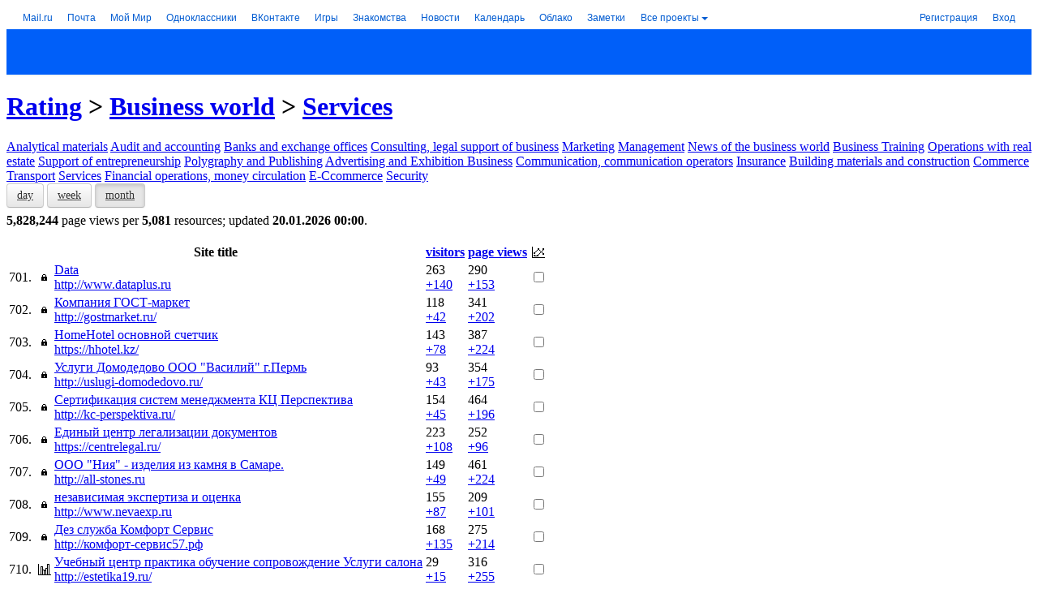

--- FILE ---
content_type: text/html; charset=windows-1251
request_url: https://top.mail.ru/Rating/Business-Service/Month/Hosts/36.html
body_size: 42879
content:
<!DOCTYPE html PUBLIC "-//W3C//DTD XHTML 1.0 Transitional//EN" "https://www.w3.org/TR/xhtml1/DTD/xhtml1-transitional.dtd">
<html xmlns="https://www.w3.org/1999/xhtml" xml:lang="ru" lang="ru">




<head>
  <meta name="referrer" content="always" />
  <meta http-equiv="Content-Type" content="text/html; charset=windows-1251" />
  <title>Business world: Services - sites of Top.Mail.Ru</title>
  <meta name="description" content="Rating and resource statistics of Internet" />
  <meta name="keywords" content="statistics, analytics, sites statistics, rating, sites rating, rating mail.ru, top, top of sites, top mail.ru" />
  <meta name="document-state" content="dynamic" />
  <meta name="robots" content="index" />
  <meta name="wot-verification" content="be9766326b2685c95ced"/>
  <meta name="google-site-verification" content="Mxoh13bg3mW5dP2TnvnWFCfdvhuZb7E754OXafR9kdk" />
  <meta name="yandex-verification" content="4c006b0ff3457cd8" />
  <meta name="norton-safeweb-site-verification" content="-f-2x-z9xsmt9d3vuwa3oaolfrumf-0oa2k07aeirnwmm3f1elwe3-gii687ppf2f4nvrz5r9w41o2yua5nruda-lf91s8ga7w9moz61rm9x3yy9a9sbs-qld3v7rglm" />
  <meta name="referrer" content="always" />
  <meta name="mrc__share_title" content="Business world: Services - sites of Top.Mail.Ru" />
  <meta name="title" content="Business world: Services - sites of Top.Mail.Ru" />
  <meta property="og:title" content="Business world: Services - sites of Top.Mail.Ru"/>
  <meta name="twitter:title" content="Business world: Services - sites of Top.Mail.Ru" />
  <meta property="og:site_name" content="Top.Mail.Ru" />
  <meta name="twitter:card" content="summary" />
  <meta name="twitter:site" content="@TopMailRu" />
  <meta property="og:image" content="https://top.mail.ru/img/logo-share-top.en.png" />
  <meta name="mailru-domain" content="TLvP6QqhOqOO0elK" />
  <link rel="image_src" href="https://top.mail.ru/img/logo-share-top.en.png" />
  <link href="/img/favicon.ico" rel="shortcut icon" type="image/x-icon" />
  <link href="/css/global.css?v2" rel="stylesheet" type="text/css" />
  <link href="/css/blocks.css?v32" rel="stylesheet" type="text/css" />
  <link href="/css/flick/jquery-ui.custom.css" rel="stylesheet" type="text/css" />
  <link href="/css/bootstrap.min.css" rel="stylesheet" type="text/css" />
  <link href="/css/popup.css?v1" rel="stylesheet" type="text/css" />
  <link href="/css/gui/gui.combo.css?v4" rel="stylesheet" type="text/css" />
  <link href="/css/gui/gui.editable.css?v3" rel="stylesheet" type="text/css" />
  <link href="/css/gui/gui.css?v1" rel="stylesheet" type="text/css" />
  <link href="/css/history-chart.css?v9" rel="stylesheet" type="text/css" />
  <script type="text/javascript" src="/js/jquery-1.8.2.min.js"></script>
  <script type="text/javascript" src="/js/jquery.scrollto-min.js"></script>
  <script type="text/javascript" src="/js/jquery-ui.custom.min.js?v1"></script>
  <script type="text/javascript" src="/js/jquery-dateFormat.min.js"></script>
  <script type="text/javascript" src="/js/top.mail.v3.js?v11"></script>
  <script type="text/javascript" src="/js/highcharts/highcharts.js?v6.1.1"></script>
  <script type="text/javascript" src="/js/highcharts/highcharts-more.js?v6.1.1"></script>
  <script type="text/javascript" src="/js/highcharts/modules/exporting.js?v6.1.1"></script>
  <script type="text/javascript" src="/js/highcharts/modules/no-data-to-display.js?v6.1.1"></script>
  <script type="text/javascript" src="/js/ajs.min.js"></script>
  <script type="text/javascript" src="/js/bootstrap.min.js"></script>
  <script type="text/javascript" src="/js/punycode.min.js"></script>
  <script type="text/javascript" src="/js/Popup.js"></script>
  <script type="text/javascript" src="/js/Templating.js?v3"></script>
  <script type="text/javascript" src="/js/GUI/GUI.Combo.js?v2"></script>
  <script type="text/javascript" src="/js/GUI/GUI.Select.js?v2"></script>
  <script type="text/javascript" src="/js/GUI/GUI.Editable.js?v3"></script>
  <script type="text/javascript" src="/js/GUI/GUI.js?v1"></script>
  <script type="text/javascript" src="/js/beacon-test.js?v1"></script>

  <link href="/css/vue-app/app.css?vue29" rel="stylesheet" type="text/css" />
  <link href="/css/vue-app/app.override.css?vue27" rel="stylesheet" type="text/css" />
  <link href="/css/vue-app/app.tmr-theme.css?vue30" rel="stylesheet" type="text/css" />
  <script>
(function(global) {
  'use strict';

  var _tmr = window._tmr || (window._tmr = []);
  window.addEventListener('error', function(e) {
    var err;
    var errMessage;
    var errStack;
    var errLabel;

    try {
      err = e.error;
      errMessage = err.message;
      errStack = err.stack;
    } catch (err) {
      errMessage = 'unknown';
      errStack = 'undefined';
    }

    errLabel = JSON.stringify({ page: "\/Rating", stack: errStack });
    _tmr.push({ id: '36383', type: 'sendEvent', category: 'jserror', action: errMessage, label: errLabel });
  });

  document.addEventListener('VueApp:configure', function(e) {
    var VueAppStore = e.detail.VueAppStore;

    VueAppStore.commit('app/SET', {
      counterID: null,
      counterTitle: null,
      counterSite: "",
      sliceTitle:"full statisitcs",
      reportUID: "Rating"
    });

    var url = window.location.toString();
    var params = URLHelper.parseQuery(url);
    VueAppStore.commit('app/url/UPDATE_PARAMS', params);
  });
}(this));
  </script>
  <script>
    Object.defineProperty(window, 'SERVER_TZ', { value: 3 * 60 });
    Object.defineProperty(window, 'setServerTZ', { value:
      function setServerTZ(date) {
        date.setTime(date.getTime() + (date.getTimezoneOffset() + window.SERVER_TZ)*60000);
        return date;
      }
    });
  </script>
  <script src="/js/vue-app/window-globals-adaptor.js?vue27" type="text/javascript"></script>
  <script>
(function(global) {
  'use strict';

  var GLOBALS_SYM = window.globals.NS('special-symbols', true);
  GLOBALS_SYM.set('NBSP', ' ');
  GLOBALS_SYM.set('MDASH', '—');
  GLOBALS_SYM.set('CTDOT', '?');
  GLOBALS_SYM.set('MIDDOT', '·');
}(this))
  </script>
  <script src="/js/vue-app/vendor.js?vue32" type="text/javascript"></script>
  <script src="/js/vue-app/app.js?vue32" type="text/javascript"></script>
</head>
<body>

<script type="text/javascript">
jQuery.noConflict();
</script>

<!-- counters -->
<meta name='yandex-verification' content='4658c34b18ad35ab' /><meta name='yandex-verification' content='7ca7225c733c4d29' /><script type="text/javascript">
(new Image()).src='https://www.tns-counter.ru/V13a***R>'+document.referrer.replace(/\*/g,'%2a')+'*mail_ru/ru/UTF-8/tmsec=mail_top/'+Math.round(Math.random()*1000000000);
</script>

<script type="text/javascript">
var _tmr = window._tmr || (window._tmr = []);
_tmr.push({id: "1796837", type: "pageView", start: (new Date()).getTime()});
(function (d, w, id) {
  if (d.getElementById(id)) return;
  var ts = d.createElement("script"); ts.type = "text/javascript"; ts.async = true; ts.id = id;
  ts.src = "https://top-fwz1.mail.ru/js/code.js";
  var f = function () {var s = d.getElementsByTagName("script")[0]; s.parentNode.insertBefore(ts, s);};
  if (w.opera == "[object Opera]") { d.addEventListener("DOMContentLoaded", f, false); } else { f(); }
})(document, window, "topmailru-code");
</script><noscript><div>
<img src="https://top-fwz1.mail.ru/counter?id=1796837;js=na" style="border:0;position:absolute;left:-9999px;" alt="Top.Mail.Ru" />
</div></noscript>

<!-- start: portal navigation -->


<!--noindex-->
<style>.x-ph{position:relative;z-index:1003;margin:0;padding:0;font:12px/16px HelveticaNeue,Arial,sans-serif;white-space:nowrap;text-align:left;background:#fff;height:28px;*zoom:1}.x-ph .w-x-ph{width:100%;border-collapse:collapse;background:#fff}.x-ph .w-x-ph,.x-ph .w-x-ph__col{padding:0;margin:0;border:0;border-spacing:0;font:12px/16px HelveticaNeue,Arial,sans-serif}.x-ph .w-x-ph__col{height:28px;vertical-align:top;white-space:nowrap}.x-ph .w-x-ph__col_left{width:1%;padding-right:20px;text-align:left}.x-ph .w-x-ph__col_right{text-align:right}.x-ph__menu{position:relative;z-index:1004;display:inline-block;padding-right:2px;font:12px/16px HelveticaNeue,Arial,sans-serif;vertical-align:top}.w-x-ph__menu__placeholder{position:absolute;top:100%;left:50%;width:0;height:0;font:0/0 a}.x-ph__menu__button,.x-ph__menu__button:link,.x-ph__menu__button:visited,.x-ph__menu__button:hover,.x-ph__menu__button:active,.x-ph__menu__button:focus{position:relative;z-index:1005;display:inline-block;width:100%;padding:6px 0 5px;border-right:1px solid #fff;border-left:1px solid #fff;font:12px/16px HelveticaNeue,Arial,sans-serif;text-decoration:none;cursor:pointer;outline:none}.x-ph-ff.x-ph-win .x-ph__menu__button,.x-ph-ff.x-ph-win .x-ph__menu__button:link,.x-ph-ff.x-ph-win .x-ph__menu__button:visited,.x-ph-ff.x-ph-win .x-ph__menu__button:hover,.x-ph-ff.x-ph-win .x-ph__menu__button:active,.x-ph-ff.x-ph-win .x-ph__menu__button:focus{padding-top:5px;padding-bottom:6px;height:17px}.x-ph__menu__button__text,.x-ph__menu_open .x-ph__menu__button:hover .x-ph__menu__button__text{display:inline-block;width:100%;padding:0 14px 0 6px;-moz-box-sizing:border-box;box-sizing:border-box;color:#005bd1;font-style:normal;text-decoration:none;overflow:hidden;text-overflow:ellipsis;text-align:left;vertical-align:top}.x-ph__menu__button:hover .x-ph__menu__button__text,.x-ph__menu__button:focus .x-ph__menu__button__text,.x-ph__menu__button:active .x-ph__menu__button__text,.x-ph__menu_open .x-ph__menu__button:focus .x-ph__menu__button__text,.x-ph__menu_open .x-ph__menu__button:active .x-ph__menu__button__text{color:#ff9e00}.x-ph__menu__button__icon,.x-ph__menu_open .x-ph__menu__button:hover .x-ph__menu__button__icon{position:absolute;right:5px;top:13px;width:0;height:0;border-width:4px;border-style:solid;border-color:#005bd1 #fff #fff;font:0/0 a}.x-ph__menu__button:hover .x-ph__menu__button__icon,.x-ph__menu__button:focus .x-ph__menu__button__icon,.x-ph__menu__button:active .x-ph__menu__button__icon,.x-ph__menu_open .x-ph__menu__button:focus .x-ph__menu__button__icon,.x-ph__menu_open .x-ph__menu__button:active .x-ph__menu__button__icon{border-color:#ff9e00 #fff #fff}.w-x-ph__menu__button__shadow{position:absolute;z-index:1007;top:0;opacity:0;width:50px;height:0;background:#fff;-moz-box-shadow:0 4px 15px rgba(0,0,0,.2);box-shadow:0 4px 15px rgba(0,0,0,.2)}.x-ph__link{display:inline-block;padding:6px;margin-right:6px;*padding:5px 6px 7px;*zoom:1;text-decoration:none;white-space:nowrap;outline:none;font:12px/16px HelveticaNeue,Arial,sans-serif}.x-ph__link,a.x-ph__link{color:#005bd1}.x-ph__link:hover,a.x-ph__link:hover{color:#ff9e00;text-decoration:none}.x-ph__link:hover .x-ph__link__text,a.x-ph__link:hover .x-ph__link__text{color:#ff9e00}.x-ph__link_ext,a.x-ph__link_ext,.x-ph__link_ext:hover,a.x-ph__link_ext:hover{text-decoration:none}.x-ph__link__text{text-decoration:none;font-style:normal;cursor:pointer}.x-ph__link__dot{display:inline-block;width:6px;height:6px;margin-left:3px;margin-bottom:1px;background:#ff9e00;-moz-border-radius:3px;border-radius:3px}.x-ph__link_ext .x-ph__link__dot{display:none}.x-ph__link__balloon{display:none;overflow:hidden;margin-bottom:-4px;margin-left:3px;padding:1px 3px;min-width:9px;height:13px;-moz-border-radius:7px;border-radius:7px;background-color:#ff9e00;color:#fff;vertical-align:baseline;text-align:center;font-weight:400;font-style:normal;font-size:11px;line-height:13px;cursor:pointer;-webkit-animation-duration:500ms;-moz-animation-duration:500ms;animation-duration:500ms;-webkit-animation-fill-mode:both;-moz-animation-fill-mode:both;animation-fill-mode:both}.x-ph-ff.x-ph-mac .x-ph__link__balloon,.x-ph-opera .x-ph__link__balloon{line-height:14px}.x-ph__link_ext .x-ph__link__balloon{display:inline-block;*display:inline;*zoom:1}.x-ph-ios .x-ph__link__balloon{margin-bottom:-5px;padding:0 3px 2px}.x-ph__link_first{margin-left:14px}.x-ph__link_last{margin-right:12px}.x-ph__link_ext{padding-right:1px}.x-ph__link_selected{font-weight:700}.x-ph__link_x-sm{display:none}@media screen and (min-width:1150px){.x-ph__link_x-sm{display:inline-block}}.x-ph-ff.x-ph-win .x-ph__link{padding:5px 6px 7px}.x-ph__auth__link_icon{position:relative;overflow:hidden;padding:0 6px!important;width:16px;height:28px;vertical-align:top;text-indent:30px}.x-ph__auth__link_icon,.x-ph__auth__link_icon:hover{color:#fff!important}.x-ph__auth__link_icon:after{position:absolute;top:2px;left:2px;display:block!important}.w-x-ph__link{display:inline-block;vertical-align:top}.x-ph__auth{width:100%}.x-ph__auth,.w-x-ph__auth__col{margin:0;padding:0;border:0;border-spacing:0;font:12px/16px HelveticaNeue,Arial,sans-serif}.w-x-ph__auth__col{vertical-align:top;text-align:right;white-space:nowrap}.w-x-ph__auth__col_left{width:99%}.w-x-ph__auth__col_right{padding-right:2px}.x-ph__auth__user{position:relative;display:block;width:100%;min-width:100px;height:28px;overflow:hidden}.w-x-ph__auth__user_inner{position:absolute;right:0;text-align:left;max-width:100%}.x-ph__auth__user__text{color:#000;display:inline-block;padding:6px 10px 6px 0;_padding:5px 10px 7px 0;font:12px/16px HelveticaNeue,Arial,sans-serif}.x-ph__auth__user__fade{position:absolute;top:0;right:-6px;width:16px;height:28px;overflow:hidden;background:url("https://img.imgsmail.ru/ph/0.65.36/auth/fade2.png") repeat-y 0 0;_display:none}.x-ph__auth__link,.x-ph__auth__link:link,.x-ph__auth__link:visited,.x-ph__auth__link:hover,.x-ph__auth__link:active,.x-ph__auth__link:focus{font:12px/16px HelveticaNeue,Arial,sans-serif}.w-x-ph__auth__dropdown{position:relative;display:block;min-width:100px;width:100%;height:1px;text-align:right}.w-x-ph__auth__dropdown__inner{position:absolute;right:6px;width:100%;min-width:100px;text-align:right}.x-ph__menu_auth{max-width:100%}.x-ph__menu__button_auth,.x-ph__menu__button_auth:link,.x-ph__menu__button_auth:visited,.x-ph__menu__button_auth:hover,.x-ph__menu__button_auth:active,.x-ph__menu__button_auth:focus{max-width:100%}.x-ph__menu__button__text_auth{position:relative}.x-ph__menu__button__text_auth,.x-ph__menu_open .x-ph__menu__button:hover .x-ph__menu__button__text_auth{max-width:560px}.x-ph__menu_auth_unread .x-ph__menu__button__text_auth,.x-ph__menu_auth_unread.x-ph__menu_open .x-ph__menu__button:hover .x-ph__menu__button__text_auth{padding-left:14px}.x-ph__menu__button_auth__unread{display:none;position:absolute;left:4px;top:12px;width:6px;height:6px;background:#ff9e00;-moz-border-radius:3px;border-radius:3px}.x-ph__menu_auth_unread .x-ph__menu__button_auth__unread{display:block}.x-ph__menu_open .x-ph__menu__button .x-ph__menu__button__text,.x-ph__menu_open .x-ph__menu__button:hover .x-ph__menu__button__text,.x-ph__menu_open .x-ph__menu__button:focus .x-ph__menu__button__text,.x-ph__menu_open .x-ph__menu__button:active .x-ph__menu__button__text{color:#333}.x-ph__menu_open .x-ph__menu__button .x-ph__menu__button__icon,.x-ph__menu_open .x-ph__menu__button:hover .x-ph__menu__button__icon,.x-ph__menu_open .x-ph__menu__button:focus .x-ph__menu__button__icon,.x-ph__menu_open .x-ph__menu__button:active .x-ph__menu__button__icon{border-color:#333 #fff #fff}.x-ph__menu__button_auth__unread{background-position:0 -133px}.x-ph__menu__button__text__icon,.x-ph__auth_list__item__info__social{display:inline-block;overflow:hidden;width:16px;height:16px;-moz-border-radius:8px;border-radius:8px;vertical-align:top}.x-ph__menu__button__text__icon:after,.x-ph__auth_list__item__info__social:after{margin:-4px 0 0 -4px}</style>
	
	<div class="x-ph portal-headline" id="portal-headline"><table class="w-x-ph" cellspacing="0"><tr><td class="w-x-ph__col w-x-ph__col_left"><a rel="nofollow" class="x-ph__link x-ph__link_first" href="https://trk.mail.ru/c/i02y74?mt_sub1=top">Mail.ru</a><a id="ph_mail" rel="nofollow" class="x-ph__link" href="https://trk.mail.ru/c/cptmm9?mt_sub1=top"><span class="x-ph__link__text">Почта</span><i class="x-ph__link__balloon" id="g_mail_events"></i></a><a id="ph_my" rel="nofollow" style="" class="x-ph__link" href="https://trk.mail.ru/c/psc3a5?mt_sub1=top"><span class="x-ph__link__text">Мой Мир</span><i class="x-ph__link__balloon" id="g_my_events"></i></a><span class="w-x-ph__link"><a rel="nofollow" class="x-ph__link" href="https://trk.mail.ru/c/jr23b4?mt_sub1=top"><span class="x-ph__link__text">Одноклассники</span><i class="x-ph__link__balloon" id="g_ok_events"></i></a><span id="PH_bub:ok" class="x-ph-bub__placeholder"></span></span><a href="https://trk.mail.ru/c/gqhkg6?mt_sub1=mail.ru&amp;mt_campaign=newpromomail&amp;mt_sub2=navinew" rel="nofollow" style="" class="x-ph__link"><span>ВКонтакте</span><i class="x-ph__link__balloon" id="vk_counter"></i></a><a class="x-ph__link" rel="nofollow" style="" href="https://trk.mail.ru/c/fvhzw7?mt_sub1=top"><span class="x-ph__link__text">Игры</span><i class="x-ph__link__balloon" id="g_games_events"></i></a><a rel="nofollow" style="" href="https://trk.mail.ru/c/t6ks72?mt_sub1=top" class="x-ph__link"><span class="x-ph__link__text">Знакомства</span></a><a rel="nofollow" style="" href="https://trk.mail.ru/c/bwzm48?mt_sub1=top" class="x-ph__link">Новости</a><a rel="nofollow" style="" href="https://trk.mail.ru/c/yr65t1?mt_sub1=top" class="x-ph__link">Календарь</a><a rel="nofollow" style="" class="x-ph__link" href="https://trk.mail.ru/c/bgt8c3?mt_sub1=top">Облако</a><a rel="nofollow" style="" href="https://trk.mail.ru/c/jrfnb3?mt_sub1=top" class="x-ph__link">Заметки</a><a id="PH_allProjects" class="x-ph__link" rel="nofollow" href="https://trk.mail.ru/c/uym884?mt_sub1=top">Все проекты</a><span class="x-ph__menu" id="PH_projectsMenu" style="display:none;"><i class="w-x-ph__menu__button__shadow w-x-ph__menu__button__shadow_left"></i><i class="w-x-ph__menu__button__shadow w-x-ph__menu__button__shadow_right"></i><a rel="nofollow" class="x-ph__menu__button" id="PH_projectsMenu_button" href="#"><i class="x-ph__menu__button__icon"></i><i class="x-ph__menu__button__text">Все проекты</i></a></span></td><td class="w-x-ph__col w-x-ph__col_right" style=""><div id="PH_authView" style="display:none"><table class="x-ph__auth" cellspacing="0"><tr><td class="w-x-ph__auth__col w-x-ph__auth__col_left"><span id="PH_singleuser" class="x-ph__auth__user"><span class="w-x-ph__auth__user_inner"><span id="PH_user-email_disabled" class="x-ph__auth__user__text"></span><span class="x-ph__auth__user__fade"></span></span></span><div id="PH_miltiuser" style="display:none;" class="w-x-ph__auth__dropdown"><div class="w-x-ph__auth__dropdown__inner"><div class="x-ph__menu x-ph__menu_auth" id="PH_authMenu"><i class="w-x-ph__menu__button__shadow w-x-ph__menu__button__shadow_left"></i><i class="w-x-ph__menu__button__shadow w-x-ph__menu__button__shadow_right"></i><span class="x-ph__menu__button x-ph__menu__button_auth" id="PH_authMenu_button"><i class="x-ph__menu__button_auth__unread" title=""></i><i class="x-ph__menu__button__icon x-ph__menu__button__icon_auth"></i><i class="x-ph__menu__button__text x-ph__menu__button__text_auth" id="PH_user-email"></i></span></div></div></div></td><td class="w-x-ph__auth__col w-x-ph__auth__col_right"><a id="PH_logoutLink" class="x-ph__link x-ph__link_last x-ph__auth__link" href="https://r.mail.ru/cls1074201/auth.mail.ru/cgi-bin/logout?next=1&lang=ru_RU&page=https%3A%2F%2Ftop.mail.ru%2FRating%2FBusiness-Service%2FMonth%2FHosts%2F36.html" title="выход" rel="nofollow" xname="clb1074201">выход</a></td></tr></table></div><div id="PH_noAuthView" style=""><table class="x-ph__auth" cellspacing="0"><tr><td class="w-x-ph__auth__col w-x-ph__auth__col_right"><a id="PH_regLink" class="x-ph__link x-ph__auth__link" rel="nofollow" href="https://r.mail.ru/clb1126011/account.mail.ru/signup?from=navi&lang=ru_RU">Регистрация</a><a class="x-ph__link x-ph__link_last x-ph__auth__link" href="https://r.mail.ru/cls951827/e.mail.ru/login?lang=ru_RU&page=https%3A%2F%2Ftop.mail.ru%2FRating%2FBusiness-Service%2FMonth%2FHosts%2F36.html" rel="nofollow" id="PH_authLink" xname="clb951827">Вход</a></td></tr></table></div></td></tr></table></div><div id="PH_innerHTML" style="display:none;"></div><!--[if IE 7]><script>var ____________ie7 = true;</script><![endif]--><!--[if IE 8]><script>var ____________ie8 = true;</script><![endif]--><script>
			if (!window.__PHS) var __PHS = {};

			(function (s) {
				const loginOptions = {
					project: 'top'
					
				}

				s.loginOptions = loginOptions;
				s.exp = {};
				
				s.lang = "ru_RU";
				s.logDetails = true;
				s.maxAccounts = 20;
				s.botTimer = 700;
				s.eid = '';
				s.id = 550184;
				s.settingsId = +'38186719';
				s.siteid = +'';
				s.sitezone = +'17';
				s.pv = '';
				s.rbv = '2.1058';
				s.region = 'Колумбус';
				s.loginLink = 'https://r.mail.ru/cls951827/e.mail.ru/login?lang=ru_RU&page=https%3A%2F%2Ftop.mail.ru%2FRating%2FBusiness-Service%2FMonth%2FHosts%2F36.html';
				s.authFormExtDomainsEnabled = false;
				s.portalAuthEnabled = true;
				s.authFormEnabled = true;
				
				s.disableGamesCounter = false;
				s.loginLinkXName = 'clb1126067';
				s.registerBackUrl = false;
				s.bizLinks = false;
				s.enableOkCounter = true;
				s.mailEvents = false;
				s.disableIFCheck = false;
				s.mailSplashUpdate = false;
				s.settingsText = false;
				s.appIdMytracker = null;
				s.settingsPage = false;
				s.showPassword = false;
				s.showVK = true;
				s.hideOK = false;
				s.isDuplicateCounters = false;
				s.isDuplicateProjectsCounters = false;
				s.isShowDot = false;
				s.xhrEnabledOK = false;
				s.enableTargetBlank = false;
				s.loginFromProject = false;
				s.pauseUpdate = false;
				s.pauseUpdateTime = 0;
				s.authGate = true;
				s.isAuthGateMobileRedirect = false;
				s.authGateJS = "https://img.imgsmail.ru/hb/e.mail.ru/auth.gate/2.11.2/authGate.js";
				s.securitySettingsLink = "https://id.mail.ru/security";
				s.authGateJSHasVer = true;
				
				s.devAuth = /(^|\.)devmail\.ru$/.test(window.location.hostname);
				if (!s.socialAuth) s.socialAuth = false;s.externalJS = 'https://img.imgsmail.ru/ph/0.65.36/external.min.js';
				s.jsonpEnabled=+'';
				s.project='top';
				s.projectsMenu={"projects": [{"items": [{"title": "Авто","url": "https://trk.mail.ru/c/lfmn59"},{"title": "Гороскопы","url": "https://trk.mail.ru/c/sxmg92"},{"title": "Дети","url": "https://trk.mail.ru/c/c6g5d9"},{"title": "Добро","url": "https://trk.mail.ru/c/t2emd6"},{"title": "Дом","url": "https://trk.mail.ru/c/x1nl75"},{"title": "Задачи","url": "https://trk.mail.ru/c/oug674"},{"title": "Здоровье","url": "https://trk.mail.ru/c/vm65i6"},{"title": "Кино","url": "https://trk.mail.ru/c/qjeng8"},{"title": "Леди","url": "https://trk.mail.ru/c/p7wpt2"},{"title": "Мой Мир","url": "https://trk.mail.ru/c/dinvz3"},{"title": "Облако","url": "https://trk.mail.ru/c/t46eg7"},{"title": "Ответы","url": "https://trk.mail.ru/c/nep4a7"},{"title": "Питомцы","url": "https://trk.mail.ru/c/x8pj79"},{"title": "Погода","url": "https://trk.mail.ru/c/qtcyh9"},{"title": "Спорт","url": "https://trk.mail.ru/c/kz5jj1"},{"title": "ТВ программа","url": "https://trk.mail.ru/c/k7q398"},{"title": "Hi-Tech","url": "https://trk.mail.ru/c/jmokx4"}]},{"title": "Для бизнеса","items": [{"title": "VK Tech","url": "https://trk.mail.ru/c/kr3w88"},{"title": "VK Cloud","url": "https://trk.mail.ru/c/bxhvk9"},{"title": "VK WorkSpace","url": "https://trk.mail.ru/c/qr4gj5"},{"title": "VK WorkDisk","url": "https://trk.mail.ru/c/z20ob3"},{"title": "VK Teams","url": "https://trk.mail.ru/c/ed8rn1"},{"title": "VK Реклама","url": "https://trk.mail.ru/c/fnkyf9"},{"title": "MyTracker","url": "https://trk.mail.ru/c/j0oqb4"},{"title": "Почта для бизнеса","url": "https://trk.mail.ru/c/yq1mk3"},{"title": "Почта для образования","url": "https://trk.mail.ru/c/dytax4"},{"title": "Рейтинг сайтов","url": "https://trk.mail.ru/c/q8nfv2"}]},{"title": "Другие проекты","items": [{"title": "Капсула","url": "https://trk.mail.ru/c/wc5bb1", "img": "https://r.mradx.net/pictures/0D/196D4C.png", "imgWidth": "16", "imgHeight": "16", "img_2x": "https://r.mradx.net/pictures/2C/F0E95C.png"},{"title": "ТамТам","url": "https://trk.mail.ru/c/iglmp1", "img": "https://r.mradx.net/pictures/B9/380E74.png", "imgWidth": "16", "imgHeight": "16", "img_2x": "https://r.mradx.net/pictures/A9/AC7A85.png"},{"title": "Юла","url": "https://trk.mail.ru/c/j6hdy3", "img": "https://r.mradx.net/pictures/33/2CDE9B.png", "imgWidth": "16", "imgHeight": "16", "img_2x": "https://r.mradx.net/pictures/AA/FEE215.png"}]}], "links": [{"title": "Список всех проектов","url": "https://trk.mail.ru/c/uym884"}]};
				s.user='';
			})(window.__PHS);(function(d,m){function Da(a,e){return a.bind.apply(a,P.call(arguments,1))}function ba(a){for(var a=a||{},e=1,c=arguments.length;e<c;e++){var b=arguments[e],d;for(d in b)b.hasOwnProperty(d)&&(a[d]=b[d])}return a}function Ea(a,e){for(var b in e)Object.prototype.hasOwnProperty.call(e,b)&&!Object.prototype.hasOwnProperty.call(a,b)&&(a[b]=e[b]);return a}function ca(a){return document.getElementById(a)}function Fa(a,e,b,f){var d="",g=[],j=0;if("string"===typeof a)g.push([a,e]),j+=e,"object"==typeof b&&
(f=b,b=H);else{for(var k in a)a.hasOwnProperty(k)&&(g.push([k,a[k]]),j+=a[k]);"string"==typeof e?(f=b,b=e):"object"==typeof e&&(f=e,b=H)}void 0===b&&(b=H);a=0;for(e=g.length;a<e;a++)g[a]=g[a].join(":");"object"==typeof f&&("string"==typeof f.rlog&&f.rlog.length&&Array.isArray(f.rlog_message)&&f.rlog_message.length)&&(d="&rlog="+f.rlog+"&rlog_message="+f.rlog_message.join(",")+(f.email?"&email="+f.email:""));(new Image).src="//stat.radar.imgsmail.ru/update?p=headline&t="+b+"&v="+j+"&i="+g.join(",")+
(document.referrer?"&r="+escape(document.referrer):"")+d+"&rnd="+Math.random()}function Ga(a,e,b){function f(){a();g||(d=Q(f,e))}var d,g;b&&a();d=Q(f,e);return function(){g=!0;da(d)}}function Ha(a){a.stopPropagation?a.stopPropagation():a.cancelBubble=!0;a.preventDefault?a.preventDefault():a.returnValue=!1}function Ia(a){a.preventDefault?a.preventDefault():a.returnValue=!1}function ea(a,e,b,f){if(e)if(e.addEventListener)e[a?"addEventListener":"removeEventListener"](b,f,!1);else e[a?"attachEvent":"detachEvent"]("on"+
b,f)}function y(a){return a&&1==a.nodeType}function fa(a){(function(){for(var a,b=arguments,f=b.length;f--;){a=b[f].split(",");for(var i=a.length;i--;){var g=a[i],j=void 0,k=parseInt(1E9*Math.random()),n=void 0;if(j=g.match(/^(?:cl([bn])|([adgin]))(\d+)(?:sz(\d+))?/))j[1]?n="s"+j[1]:"n"==j[2]?n="nc":("i"==j[2]&&(k=null),n=j[2]),n+=j[3]+".gif?",j[4]&&(n+="sz="+j[4]),k&&(n+="&rnd="+k),d.settings.eid&&(n+="&test_id="+d.settings.eid),(new Image).src="//rs.mail.ru/"+n}}})(a)}function Ja(a){ea(1,a,"mousedown",
function(a){a||(a=window.event);for(a=a.target||a.srcElement;a;)a.getAttribute&&a.getAttribute("xname")&&fa(a.getAttribute("xname")),a=a.parentNode})}function Ka(a,e){var b;b=y(e)?function(a,e){return a==e}:function(a,e){return I(a,e)};for(var f=a.parentNode;f;){if(b(f,e))return f;f=f.parentNode}return!1}function La(a){for(;a.firstChild;)a.removeChild(a.firstChild)}function I(a,e){return y(a)&&J?a.classList.contains(e):!!~(" "+a.className+" ").indexOf(" "+e+" ")}function R(a,e){if(y(a))if(J)for(var e=
e.split(" "),b=0;b<e.length;b++)a.classList.add(e[b]);else!I(a,e)&&(a.className+=" "+e)}function ga(a,e){y(a)&&(J?a.classList.remove(e):a.className=a.className.replace(RegExp("(^|\\s)"+e+"(\\s|$)","g"),"$1"))}function Ma(a,e){if(!y(a))return J?a.classList.toggle(e):I(a,e)?(ga(a,e),!1):(R(a,e),!0)}function Na(a){if("string"!==typeof a||!a)return null;try{return JSON.parse(a)}catch(e){throw e;}}function Oa(){return!!b.SCookie.getGlobal(ha)}function Pa(a){var e={"&":"&amp;","<":"&lt;",">":"&gt;",'"':"&quot;"},
b=[],f;for(f in e)b.push(f);b="["+b.join("")+"]";f=function(a){return e[a]};return"string"===typeof a&&RegExp(b).test(a)?a.replace(RegExp(b,"g"),f):null==a?"":a}function ia(){this._invocations=[];this._context=this._fn=null}function v(){}function S(a){this._node=b.byId(a);this._container=this._node.parentNode}function Qa(a){this._counters=a;for(var e in this._counters)this._counters.hasOwnProperty(e)&&(this._counters[e]=new S(this._counters[e]));this.update=function(a,e){if("string"==typeof a){var b=
{};b[a]=e;this.update(b)}else for(b in a)a.hasOwnProperty(b)&&(this._counters[b].update(a[b]),this._counters[b]._isAnim=d.activeUser())}}function l(a){l.__all.push(this);this._opts=a;this._open=this._open.bind(this);this._baseClass=a.baseClass;this._rootNode=a.rootNode;this._dropdown=a.dropdown;this._button=a.button;this._openCounter=a.openCounter||null;this._hideTimeout=null;this._orientation=this._opts.orientation;this._openClass=this._baseClass+"_open";this._rightClass=this._openClass+"_right";
this._leftClass=this._openClass+"_left";this._inited=!!this._dropdown;this._triggerHideOnInit=this._triggerShowOnInit=!1;b.event(1,this._button,"click",this.show.bind(this))}function s(a,e){e=e||{};this._url=a;this._encoding=e.encoding;this._JSONPCallbackParam=e.JSONPCallbackParam||"callback";this._xhrEnabled=!__PHS.jsonpEnabled&&!e.jsonpEnabled;this._processing=!1;this._requestSource=e.requestSource;this._xhr2Supported=!1;try{XMLHttpRequest&&"withCredentials"in new XMLHttpRequest&&(this._xhr2Supported=
!0)}catch(b){}}function Ra(a){function e(){g!==(g=location.hash.replace(/^#/,"")||null)&&f()}this._userEmail=a.userEmail;this.____user=this._userEmail.innerHTML||void 0;var c="string"==typeof this.____user&&this.____user.length;this._user=d.settings.loginFromProject&&"mail"==b.project&&c?this.____user:null;this._updateByTimeout=a.updateByTimeout;this.updateLastRequest=0;this._noAuthView=a.noAuthView;this._authView=a.authView;this.updateAccountInfo();var f=b.bind(this.updateAccountInfo,this),i=!1;
if(!this._updateByTimeout)if(window.jsHistory&&window.jsHistory.change)window.jsHistory.change(function(){i&&f();i=!0});else if("onhashchange"in window)b.event(1,window,"hashchange",f);else{var g=location.hash.replace(/^#/,"")||null;b.setIntervalByTimeout(e,50)}}function ja(a,e){var b=document.createElement("script"),f=document.getElementsByTagName("head")[0];"undefined"!==typeof e&&(b.defer="defer",b.async="async");b.type="text/javascript";b.src=a;!("opera"in window)||"complete"===document.readyState?
f.appendChild(b):window.addEventListener("DOMContentLoaded",function(){f.appendChild(b)},!1)}function t(a,e){e=e?e+","+d.settings.project+":1":d.settings.project+":1";(new Image).src="//stat.radar.imgsmail.ru/update?p=headline&t="+a+"&i="+e+"&v=1&rnd="+Math.random()}if(!d){var b={};m.swaDomain="//portal.mail.ru";m.authDomain="https://auth.mail.ru";/^https?:\/\/[^/]*?\.dev\.mail\.ru($|\/\S*)/i.test(location.href)?(m.swaDomain="//portal.dev.mail.ru",m.authDomain="https://auth.dev.mail.ru"):/^https?:\/\/[^/]*?\.devmail\.ru($|\/\S*)/i.test(location.href)&&
(m.swaDomain="//portal.devmail.ru",m.authDomain="https://auth.devmail.ru");m.swaTest&&(m.swaDomain="//portal.test.mail.ru",m.authDomain="https://test.auth.mail.ru");window.__PH=d={_:b,experiments:m.exp};delete m.exp;d.settings=m;var P=Array.prototype.slice;void 0===Function.prototype.bind&&(Function.prototype.bind=function(a){var e=P.call(arguments,1),b=this;return function(){return b.apply(a,e.concat(P.call(arguments,0)))}});Array.isArray||(Array.isArray=function(a){return"[object Array]"===Object.prototype.toString.call(a)});
var H="top",Q=window.setTimeout,da=window.clearTimeout,ka=ca("portal-headline"),T=!1,J="classList"in document.documentElement,Sa=Array.prototype.indexOf?function(a,b){return Array.prototype.indexOf.call(a,b)}:function(a,b){for(var c=0,f=a.length;c<f;c++)if(a[c]==b)return c;return-1},la=window.devicePixelRatio,Ta=void 0!=document.createElement("div").style.backgroundSize&&1<la,ha="s_c",ma={},Ua=function(a){return a.replace(/([A-Z])/g,function(a,b){return"-"+b.toLowerCase()}).replace(/^ms-/,
"-ms-")},Va=function(a){return a.replace(/([a-z])-([a-z])/g,function(a,b,f){return b+f.toUpperCase()}).replace(/^-/,"")},na=function(a,b){var c=a.charAt(0).toUpperCase()+a.slice(1);a:{var c=(a+" "+Wa.join(c+" ")+c).split(" "),f;b:if(f=c.length,"CSS"in window&&"supports"in window.CSS){for(;f--;)if(window.CSS.supports(Ua(c[f]),b)){f=!0;break b}f=!1}else f=void 0;if(void 0!==f)c=f;else{var d,g;d=c.length;for(f=0;f<d;f++)if(g=c[f],~(""+g).indexOf("-")&&(g=Va(g)),void 0!==Xa[g]){c=!0;break a}c=!1}}return c},
Wa=["Moz","O","ms","Webkit"],D=[],p=[],Xa=function(){return"function"!==typeof document.createElement?document.createElement(arguments[0]):"svg"===document.documentElement.nodeName.toLowerCase()?document.createElementNS.call(document,"http://www.w3.org/2000/svg",arguments[0]):document.createElement.apply(document,arguments)}("testelem").style,u=navigator.userAgent;-1!=u.indexOf("Firefox")?p.push("ff"):-1!=u.indexOf("Opera")?p.push("opera"):-1!=u.indexOf("Chrome/40")&&p.push("chrome40");if(-1!=u.indexOf("iPad")||
-1!=u.indexOf("iPhone")||-1!=u.indexOf("iPod"))p.push("ios"),T=!0;-1!=u.indexOf("Mac OS")&&!T?p.push("mac"):-1!=u.indexOf("Windows")?p.push("win"):p.push("not-desk");"ontouchstart"in window?p.push("touch"):p.push("no-touch");D.push({name:"csstransforms",fn:function(){return-1===navigator.userAgent.indexOf("Android 2.")&&na("transform","scale(1)",!0)},options:void 0});var Ya=na("boxShadow","1px 1px",!0);D.push({name:"boxshadow",fn:Ya,options:void 0});var K,z,U,L,V,W;for(W in D)if(D.hasOwnProperty(W)){K=
[];z=D[W];z.name&&K.push(z.name.toLowerCase());U="function"===typeof z.fn?z.fn():z.fn;for(L=0;L<K.length;L++)V=K[L],ma[V]=U,p.push((U?"":"no-")+V)}R(ka,"x-ph-"+p.join(" x-ph-"));var oa=1*new Date+"",Za=oa.substring(oa.length-2),$a=b,ab=H,bb=/\s*(\S+)\s*/g,cb=!/\[native\s+code\]/i.test(document.getElementsByClass+""),db=/\./g;ba($a,{timers:{},percent:function(a){return Za<a},supports:ma,extend:ba,append:Ea,dpr:la,retina:Ta,project:ab,setTimeout:function(a,b){return Q(a,b)},clearTimeout:function(a){return da(a)},
rootNode:ka,byId:ca,byClassName:function(a,b,c){var f,d;"string"===typeof a&&(c=b,b=a,a=document);c=c||"";if(!a||null==b)return[];b=b.replace(/\s+/gi,".");"."!=b[0]&&(b="."+b);if("querySelectorAll"in a){c=a.querySelectorAll(c+b);if(cb){f=-1;for(a=[];d=c[++f];)a.push(d);return a}return c}c=a.getElementsByTagName(c||"*");b&&(b=b.replace(db," "),b=RegExp(b.replace(bb,"(?=(^|.*\\s)$1(\\s|$))")));f=-1;for(a=[];d=c[++f];)1===d.nodeType&&(!b||b.test(d.className))&&a.push(d);return a},radar:Fa,bind:Da,setIntervalByTimeout:Ga,
eventCancel:Ha,eventPreventDefault:Ia,event:ea,isNode:y,emptyNode:La,count:fa,countEl:Ja,hasParent:Ka,hasClass:I,removeClass:ga,addClass:R,toggleClass:Ma,ArrayIndexOf:Sa,parseJson:Na,isCorp:Oa,isCorpCookie:ha,iOs:T,replaceUnsafeSymbols:Pa});var q,M=function(a,b,c){if(void 0!==b){var f,c=c||{};null===b&&(b="",c.expires=-1);b+="";document.cookie=a+"="+b+(c.expires&&(f="number"==typeof c.expires&&(f=new Date),f.setTime(f.getTime()+864E5*c.expires),f||"toUTCString"in c.expires&&c.expires)&&"; expires="+
f.toUTCString()||"")+(c.path?"; path="+c.path:"")+(c.domain?"; domain="+c.domain:"")+(c.samesite?"; SameSite="+c.samesite:"")+(c.secure?"; secure":"");return b}if(""!==(document.cookie||""))return b=(document.cookie.match(RegExp("(?:^|; ?)"+a+"\\=(\\S*?)(?:; ?|$)"))||[])[1],void 0===b?void 0:b};"function"!=typeof Object.assign&&Object.defineProperty(Object,"assign",{value:function(a,b){var c=arguments;if(null==a)throw new TypeError("Cannot convert undefined or null to object");for(var f=Object(a),
d=1;d<arguments.length;d++){var g=c[d];if(null!=g)for(var j in g)Object.prototype.hasOwnProperty.call(g,j)&&(f[j]=g[j])}return f},writable:!0,configurable:!0});Array.from||(Array.from=function(a){var b=[];if(!a)return b;switch(a.constructor.name){case "Object":return Array.prototype.slice.call(a);case "Set":return a.forEach(function(a){b.push(a)}),b;case "Map":return a.forEach(function(a,f){b.push([f,a])}),b;default:return[]}});var eb=function(){var a;a=navigator.userAgent;a=!/Version\/.* Safari\//.test(a)||
/Chrom(e|ium)/.test(a)?!1:(a=a.match(/\(Macintosh;.*Mac OS X (\d+)_(\d+)[_\d]*.*\) AppleWebKit\//))&&"10"===a[1]&&"14"===a[2];a||(a=(a=navigator.userAgent.match(/\(iP.+; CPU .*OS (\d+)[_\d]*.*\) AppleWebKit\//))&&"12"===a[1]);if(a)return"";document.cookie="_s_test=1;path=/;SameSite=None;Secure";return(a=document.cookie.match(RegExp("(?:^|; )"+"_s_test".replace(/([\.$?*|{}\(\)\[\]\\\/\+^])/g,"\\$1")+"=([^;]*)")))&&decodeURIComponent(a[1])?(document.cookie="_s_test=1;path=/;max-age=-1;SameSite=None;Secure",
";SameSite=None;Secure"):""},pa=/(^|\.)devmail\.ru$/.test(window.location.hostname),h={_S_cookie_set_get_remove:function(a,b,c,f){var d,g,j=RegExp("(^|\\|)("+c+"=)(.*?)(\\||$)"),b=Object.assign({domain:b,expires:365,path:"/"},";SameSite=None;Secure"===eb()&&{samesite:"None",secure:!0});if(c){d=M(a)||"";g=(d.match(j)||[])[3];var k=null;void 0!==f?(c=void 0!==g||null===f?k=d.replace(j,null===f?function(a,b,e,c,f,d){return 0===d?"":f}:"$1$2"+f+"$4"):(d?d+"|":"")+c+"="+f,M(a,c,b),""===k&&M(a,null,b)):
f=g;return f}},_throw_noValue_Error:function(){throw Error("need value");},__prefix:null,__domain:pa?".devmail.ru":".mail.ru",setProject:function(a,b){if(!a||!b)throw Error("project is not valid");"."!==b.substr(0,1)&&(b="."+b);h.__prefix=a;pa&&(b=b.replace(/.[a-z0-9\-]*.[a-z0-9]*$/,".devmail.ru"));h.__domain=b},_getPrefix:function(a){a||(a={});a.prefix=a.prefix||h.__prefix;a.domain=a.domain||h.__domain;if(!a.prefix||!a.domain)throw Error("run setProject before");return a},getGlobal:function(a){return h._S_cookie_set_get_remove("s",
h.__domain,a)},setGlobal:function(a,b){void 0===b&&h._throw_noValue_Error();h._S_cookie_set_get_remove("s",h.__domain,a,b);return h.getGlobal(a)},removeGlobal:function(a){var b=h.getGlobal(a);h._S_cookie_set_get_remove("s",h.__domain,a,null);return b},getLocal:function(a,b){b=h._getPrefix(b);return h._S_cookie_set_get_remove("s_"+b.prefix,b.domain,a)},setLocal:function(a,b,c){c=h._getPrefix(c);void 0===b&&h._throw_noValue_Error();h._S_cookie_set_get_remove("s_"+c.prefix,c.domain,a,b);return h.getLocal(a,
c)},removeLocal:function(a,b){var b=h._getPrefix(b),c=h.getLocal(a,b);h._S_cookie_set_get_remove("s_"+b.prefix,b.domain,a,null);return c}};q=b.SCookie=h;ia.prototype={getQuery:function(){var a=this.invoke.bind(this);a.replace=this.replace.bind(this);return a},invoke:function(){this._fn?this._fn.apply(this._context,arguments):this._invocations.push(arguments)},replace:function(a,b){if(!this._fn){for(var b=b||window,c=0,f=this._invocations.length;c<f;c++)a.apply(b,this._invocations[c]);delete this._invocations;
this._fn=a;this._context=b}}};b.extend(b,{DeferredQuery:ia});v.prototype={emit:function(a,b,c){function f(){--g||c&&c()}void 0==b&&(b={});var d=this.listeners(a);if(d)for(var d=d.slice(),a=new v.Event(a,b),g=d.length,b=0,j=g;b<j;b++){var k=d[b];if("function"===typeof k)try{k.call(this,a,f)}catch(h){f()}}else c&&c()},listeners:function(a){return this._events&&this._events[a]&&this._events[a].length&&this._events[a]},addListener:function(a,b){if("function"!==typeof b)throw Error("invalid argument");
this._events||(this._events={});this._events[a]||(this._events[a]=[]);this._events[a].push(b);this.emit("newlistener",{type:a});return this},once:function(a,b){function c(){this.removeListener(a,c);b.apply(this,arguments)}if("function"!==typeof b)throw Error("invalid argument");this.on(a,c);return this},removeListener:function(a,e){if("function"!==typeof e)throw Error("invalid argument");if(!this._events[a])return this;var c=this._events[a],f=b.ArrayIndexOf(c,e);if(0>f)return this;c.splice(f,1);0===
c.length&&delete this._events[a];return this}};v.prototype.on=v.prototype.addListener;v.Event=function(a,b){this.type=a;this.data=b};v.relay=function(a,b,c){for(var f=0,d=a.length;f<d;f++){var g=a[f];b.on(g,function(a){return function(){c.emit(a)}}(g))}};b.EventEmitter=v;var A=function(){var a=q.getGlobal(qa),b;if(!a)return E(0,0,{id:0,current:0}),{id:0,current:0};b=parseInt(a.substr(0,3),16);a=parseInt(a.substr(3,6),16);return{id:b,current:a}},E=function(a,b,c){(c=c||A())||(c={});void 0!==a&&(c.id=
a);c.id=void 0!=c.id&&c.id.toString(16);switch(c.id.length){case 1:c.id="00"+c.id;break;case 2:c.id="0"+c.id}void 0!==b&&(c.current=b);c.current=void 0!=c.current&&c.current.toString(16);switch(c.current.length){case 1:c.current="00"+c.current;break;case 2:c.current="0"+c.current}q.setGlobal(qa,c.id+c.current)},G=function(a,e){function c(a){N!==a&&(N=a,d.emit("visibilitychange",{hidden:a,visible:!a}))}var f;if(e)f=e.hidden,c(f);else if(f="focus"==a.type||"focusin"==a.type?!1:"blur"==a.type||"focusout"==
a.type?!0:!!document[F],"focusout"==a.type)r=b.setTimeout(function(){r=void 0;c(f)},0);else if("focusin"==a.type)void 0!==r?b.clearTimeout(r):c(f),r=void 0;else if((ra||sa)&&!B)if(f)r=b.setTimeout(function(){r=void 0;try{A().current===w||c(f)}catch(a){b.radar("cookieError",1)}},200);else{try{A().current!==w&&(E(void 0,w),c(f))}catch(i){b.radar("cookieError",1)}b.clearTimeout(r);r=void 0}else c(f)},F,r,N=!1,B,X={hidden:"visibilitychange",mozHidden:"mozvisibilitychange",webkitHidden:"webkitvisibilitychange",
msHidden:"msvisibilitychange",oHidden:"ovisibilitychange"};for(F in X)if(X.hasOwnProperty(F)&&F in document){B=X[F];break}var C=navigator.userAgent,ta=-1<C.indexOf("iPad")||-1<C.indexOf("iPhone")||-1<C.indexOf("iPod"),ra=!B&&-1<C.indexOf("Opera"),sa=0<C.indexOf("Safari")&&-1===C.indexOf("Chrome"),fb=(ra||ta||sa)&&!B,qa="t";try{if(fb){var w,O=A();O.id++;var Y=O.id;4095<Y&&(Y=0);E(Y);O=A();w=O.id;E(void 0,w)}}catch(kb){b.radar("cookieError",1)}if(B)b.event(1,document,B,G);else if(ta){var ua=new Date,
va=function(){b.clearTimeout(50);b.setTimeout(va,50);var a=new Date;100<a.getTime()-ua.getTime()&&A().current!==w&&(E(void 0,w),N=!1,G({},{hidden:!0}),N=!0,G({},{hidden:!1}));ua=a};b.setTimeout(va,50)}else b.event(1,window,"focus",G),b.event(1,window,"blur",G);S.prototype={visibleClass:"x-ph__link_ext",show:function(){b.addClass(this._container,this.visibleClass);b.clearTimeout(this._animTimeout);b.clearTimeout(this._animResetTimeout);this._anim&&this._isAnim&&(this._animTimeout=b.setTimeout(function(){b.addClass(this._node,
"x-ph-animated_flash");this._animResetTimeout=b.setTimeout(function(){b.removeClass(this._node,"x-ph-animated_flash")}.bind(this),1E3)}.bind(this),100))},hide:function(){b.removeClass(this._container,this.visibleClass)},value:function(a){void 0!==a&&(this._node.innerHTML=this.prepare(a));return parseInt(this._node.innerHTML,10)||void 0},prepare:function(a){a=parseInt(a);return 0<a?a:0},update:function(a){var e=this.value();b.clearTimeout(this._updateTimeout);this._updateTimeout=b.setTimeout(function(){a=
this.value(a);if(void 0!==e&&a>e||d.activeUser()!=this._isAnim)this._anim=!0;this[a?"show":"hide"]();this._anim=!1}.bind(this),100)}};b.Counters=Qa;b.Counter=S;l.__all=[];l.resetShowOnInit=function(a){for(var b=0,c=l.__all.length;b<c;b++){var f=l.__all[b];if(!a||f!==a)f._triggerShowOnInit=!1,f._triggerHideOnInit=!1}};l.hideAll=function(){for(var a=0,b=l.__all.length;a<b;a++){var c=l.__all[a];c._triggerShowOnInit=!1;c._triggerHideOnInit=!1;c.hide()}};b.extend(l.prototype,b.EventEmitter.prototype,{init:function(a){!this._dropdown&&
a&&(this._dropdown=a,this._rootNode.appendChild(a),this._inited=!0,this._triggerShowOnInit&&this.show(),this._triggerHideOnInit&&this.hide(),this._triggerHideOnInit=this._triggerShowOnInit=!1)},_mouseIn:function(){b.clearTimeout(this._hideTimeout)},_mouseOut:function(){b.clearTimeout(this._hideTimeout);this._hideTimeout=b.setTimeout(this.hide.bind(this),4E3)},isVisible:function(){return b.hasClass(this._rootNode,this._openClass)},show:function(a){b.clearTimeout(this._hideTimeout);a&&b.eventPreventDefault(a);
this._inited?this.isVisible()||this.emit("show",{},function(){this.__toggle(!0)}.bind(this)):(this._triggerShowOnInit=!0,l.resetShowOnInit(this))},hide:function(){this._inited?this.isVisible()&&this.emit("hide",{},function(){this.__toggle(!1)}.bind(this)):this._triggerShowOnInit=!this._triggerShowOnInit},_hideOther:function(){for(var a=0,b=l.__all.length;a<b;a++){var c=l.__all[a];c!=this&&c.isVisible()&&c.hide();c._triggerShowOnInit=!1}},_click:function(a){var e=a.target||a.srcElement;e==this._dropdown||
b.hasParent(e,this._dropdown)?this.emit("click",{clickEvent:a},b.bind(this.hide,this)):"click"==a.type&&(b.hasParent(e,this._rootNode)&&b.eventPreventDefault(a),this.hide())},_open:function(){b.clearTimeout(this._openTimeout);this._openTimeout=b.setTimeout(function(){if(this._orientation)b.addClass(this._rootNode,this._openClass),b.addClass(this._rootNode,this["_"+this._orientation+"Class"]);else{var a=this._dropdown.clientWidth,e=this._rootNode.offsetLeft,c=a+(this._rootNode.offsetParent==b.rootNode?
e:1E4),f=document.body.offsetWidth;b.addClass(this._rootNode,this._openClass);b.removeClass(this._rootNode,c<=f?this._rightClass:this._leftClass);b.addClass(this._rootNode,c>f?this._rightClass:this._leftClass);this._dropdown.style.right=e+this._rootNode.clientWidth<a&&c>f?-(a-(e+this._rootNode.clientWidth)+10)+"px":""}a=function(){if(window.URL||window.webkitURL)this._dropdown.style.width=this._dropdown.clientWidth+1+"px",this._dropdown.style.width=null}.bind(this);a();b.setTimeout(a,0)}.bind(this),
0)},__toggle:function(a){b.clearTimeout(this.__eventsTimeout);this.__eventsTimeout=b.setTimeout(function(){b.event(a,document,"click",this.__click||(this.__click=this._click.bind(this)));b.event(a,this._rootNode,"mouseout",this.__mouseOut||(this.__mouseOut=this._mouseOut.bind(this)));b.event(a,this._rootNode,"mouseover",this.__mouseIn||(this.__mouseIn=this._mouseIn.bind(this)))}.bind(this),10);a?(this._openCounter&&b.count(this._openCounter),"block"!==this._dropdown.style.display&&(this._dropdown.style.display=
"block"),this._open(),b.event(1,window,"resize",this._open)):(b.removeClass(this._rootNode,this._openClass),b.removeClass(this._rootNode,this._leftClass),b.removeClass(this._rootNode,this._rightClass),b.event(0,window,"resize",this._open))}});b.Menu=l;var wa=document.getElementsByTagName("head")[0];s.prototype={get:function(a){a=b.extend({encoding:this._encoding,params:{},complete:function(){}},a);this.cancel();return this[this._isXHR2()?"_getXHR":"_getScript"](this._url,a)},_isXHR2:function(){return this._xhrEnabled&&
this._xhr2Supported},_getUrl:function(a,b){var c=!!~a.indexOf("?");b.rnd=(new Date).getTime();for(var f in b)if(b.hasOwnProperty(f)){var d=b[f];"function"==typeof d&&(d=d(b));void 0!==d&&(a+=(c?"&":"?")+f+"="+encodeURIComponent(d),c=!0)}return a},_getXHR:function(a,e){var c=new XMLHttpRequest;this._processing=!0;b.clearTimeout(this._xhrTimeout);e.timeout&&(this._xhrTimeout=b.setTimeout(function(){this._processing&&(b.clearTimeout(this._xhrTimeout),this._processing=!1,this.cancel(),e.complete({status:"error",
errorType:"timeout"}))}.bind(this),e.timeout));c.onreadystatechange=function(){if(this._processing){var a;if(4===c.readyState){b.clearTimeout(this._xhrTimeout);this._processing=!1;var d;if(200==c.status){try{d=b.parseJson(c.responseText)}catch(g){a=!!g}if("object"!==typeof d||!d)a=!0}!a&&200==c.status?(a=d,a.error&&!a.errorType&&(a.errorType="serverError")):a=a?{status:"error",errorType:"parseError"}:200!=c.status?{status:"error",errorType:"netError"}:{status:"error"};this._requestSource&&(a.requestSource=
this._requestSource);e.complete(a)}}}.bind(this);c.open("get",this._getUrl(a,e.params),!0);c.withCredentials=!0;c.send(null);this._xhr=c},_getScript:function(a,e){function c(){wa.appendChild(i);b.setTimeout(function(){wa.removeChild(i)},6E4)}var d=this._cbName="__PHJSONPCallback_"+s.getUuid(),i=document.createElement("script"),g,j=e.timeout;e.params[this._JSONPCallbackParam]=d;a=this._getUrl(a,e.params);window[d]=function(a){b.clearTimeout(g);window[d]=s.__PHEmptyCallback;this._cbName=null;this._processing=
!1;this._requestSource&&(a.requestSource=this._requestSource);a.error&&!a.errorType&&(a.errorType="serverError");"cancel"!=a.status&&e.complete(a)}.bind(this);i.defer="defer";i.async="async";i.type="text/javascript";e.encoding&&(i.charset=e.encoding);i.src=a;!("opera"in window)||"complete"===document.readyState?(this._processing=!0,c()):window.addEventListener("DOMContentLoaded",b.bind(function(){this._processing=!0;c()},this),!1);j&&(g=b.setTimeout(b.bind(function(){window[this._cbName]({status:"error",
errorType:"timeout"})},this),j))},isProcessing:function(){return this._processing},cancel:function(){this._isXHR2()?this._cancelXHR():this._cancelScript()},_cancelXHR:function(){this._xhr&&this._xhr.abort()},_cancelScript:function(){this._cbName&&window[this._cbName]&&window[this._cbName]({status:"cancel"})}};s.__uuid=0;s.getUuid=function(){return s.__uuid++};s.__PHEmptyCallback=function(){};b.extend(b,{Transport:s});b.AccountManager=Ra;b.extend(b.AccountManager.prototype,b.EventEmitter.prototype,
{activeUser:function(){return this._user},updateLogin:function(a,b){this._user=a;this._userEmail.innerHTML=this.drawName(a,b);a?(this._noAuthView.style.display="none",this._authView.style.display=""):(this._authView.style.display="none",this._noAuthView.style.display="")},isCorp:b.isCorp,isCorpCookie:b.isCorpCookie,setCorp:function(a){for(var e=0,c=a.length;e<c;e++)if("corp.mail.ru"===a[e].split("@")[1])return b.SCookie.setGlobal(this.isCorpCookie,(new Date).getTime()),!0;if((a=b.SCookie.getGlobal(this.isCorpCookie))&&
(new Date).getTime()>1*a+864E5)return b.SCookie.removeGlobal(this.isCorpCookie),!1},drawName:function(a,e){var c="";"string"!=typeof e?(this._userEmail.className=d.settings.multiAuthEnabled?"x-ph__menu__button__text x-ph__menu__button__text_auth":"x-ph__auth__user__text",c=a):(b.addClass(this._userEmail,"x-ph-ico x-ph-ico_"+this.getSocialId(a)+"_small"),c="&nbsp;"+e);return c},getSocialId:function(a){a=a.match(/^[0-9]+@(vk|ok|fb)$/);return null==a?void 0:a[1]}});var xa=!1;b.extend(b.AccountManager.prototype,
{updateCounters:function(a){var e={},a=a||{};if("mail"!=b.project&&!("home"==b.project&&d.settings.mailSplashUpdate)||!xa&&"mail"==b.project&&!d.settings.mailEvents)e.mail=a.mail_cnt||0;xa=!0;e.my=a.my_cnt||0;d.settings.disableGamesCounter||(e.games=a.games_cnt||0);this.updateNotifier(a);b.counters.update(e)},updateNotifier:function(a){var e=b.byId("PH_authMenu"),a=a.mail_notifier?parseInt(a.mail_notifier,10):0;b[(0==a?"remove":"add")+"Class"](e,"x-ph__menu_auth_unread")},_sendError:function(a){var e=
{updateError:1},c=d.settings.logDetails?{rlog:"navidata_errors",email:d.activeUser(),rlog_message:[]}:null;a.errorType&&(e["updateError_"+a.errorType]=1,c&&c.rlog_message.push(a.errorType));a.requestSource&&(e["updateError_"+a.requestSource]=1,c&&c.rlog_message.push(a.requestSource),a.errorType&&(e["updateError_"+a.errorType+"_"+a.requestSource]=1,c&&c.rlog_message.push(a.errorType)));c?b.radar(e,c):b.radar(e);this.emit("updateError")},_PHUpdater:function(a,e,c){function f(a){"ok"!=b.project&&d.settings.portalAuthEnabled&&
this.updateLogin(k,m);this.updateCounters(g);"function"===typeof a&&a()}var i=a.status,e=e||function(){};if("error"==i)this._sendError(a),e();else{var g=a.data,j=g.action,k=g.email,h=g.requestedLogin,l=b.bind(f,this),m="undefined"!==typeof g.soc_name?b.replaceUnsafeSymbols(g.soc_name):void 0;this.setCorp(g.list||[]);d.settings.portalAuthEnabled?"switch"==j?"disabled"==i?c?(b.radar({disabledUser:1,disabledUserRestore:1}),e()):(this.emit("disabledUser"),d.emit("disabledUser",a.data,function(){b.radar({disabledUser:1,
disabledUserSendToLogin:1});window.location="https://e.mail.ru/login?fail=1&d1&page="+encodeURIComponent(location.href)+"&email="+encodeURIComponent(k)})):"ok"==i&&k!=this.activeUser()?(this.emit("authChange"),(new Image).src="//r3.mail.ru/k?auth=1&rnd="+Math.random(),d.listeners("authChange")?(b.radar("authChange",1),!k||void 0!==g.mail_cnt?d.emit("authChange",a.data,function(){l(e)}):this.loadAccountInfo(b.bind(function(a){"error"==a.status?(this._sendError(a),e()):(g=b.extend(a.data,g),d.emit("authChange",
g,function(){l(e)}))},this),k)):c?(b.radar("authChangeReloadDis",1),!k||void 0!==g.mail_cnt?l(e):this.loadAccountInfo(b.bind(function(a){"error"==a.status?(this._sendError(a),e()):(g=b.extend(a.data,g),l(e))},this),k)):(b.radar("authChangeReload",1),b.setTimeout(function(){location.reload()},10))):"noauth"==i&&k!=this.activeUser()?("home"===b.project&&(i=[],i.push("headlineAuthLost"),i.push("mpop="+(d.cookie("Mpop")?"1":"0")),i.push("activeEmail="+this.activeUser()),i.push("newEmail="+k),(new Image).src=
"//gstat.imgsmail.ru/gstat?ua=1&logme="+encodeURIComponent(i.join(";"))+"&rnd="+(new Date).getTime()+Math.random()),-1!==g.list.indexOf(h)?__PH.authForm.show({type:"choice",email:h}):(b.radar("authLost",1),this.emit("authLost"),i=function(){a.status="ok";a.data.action="switch";this._PHUpdater(a,e,c)}.bind(this),d.emit("authLost",a.data,i))):(b.radar("authRestore",1),"function"===typeof e&&e()):"list"==j&&("____user"in this&&(this.____user!==k&&"mail"===b.project&&((new Image).src="//gstat.imgsmail.ru/gstat?logme="+
encodeURIComponent("headlineFail;headlineEmail="+k+";projectEmail="+this.____user)+"&rnd="+(new Date).getTime()+Math.random(),h={userMismatch:1},h["userMismatch_"+(k?"":"no")+"HeadlineUser"]=1,h["userMismatch_"+(this.____user?"":"no")+"ProjectUser"]=1,h["userMismatch_"+(this.____user?"":"no")+"PUser_"+(k?"":"no")+"HUser"]=1,b.radar(h)),delete this.____user),null===this.activeUser()?(d.settings.enableUpdateRadars&&b.radar("update",1),this.emit("update"),d.emit("update",a.data,function(){l(e)})):k==
this.activeUser()?((h=d.cookie("Mpop"))&&("ok"==i&&this.activeUser()&&-1==h.indexOf(this.activeUser()))&&b.count("d1409289"),d.settings.enableUpdateRadars&&b.radar("update",1),this.emit("update"),d.emit("update",a.data,function(){l(e)})):(a.data.action="switch",this._PHUpdater(a,e,!0))):(d.settings.enableUpdateRadars&&b.radar("update",1),this.emit("update"),d.emit("update",a.data,function(){l(e)}))}}});b.extend(b.AccountManager.prototype,{_authTransport:new b.Transport(d.settings.authDomain+"/cgi-bin/auth?mac=1",
{JSONPCallbackParam:"JSONP_call",requestSource:"auth"}),switchAccount:function(a,b,c){var d={};if(a){d.Login=a;var i=this.updateResume(b||function(){}),b=function(b){b.data&&(b.data.requestedLogin=a);this._PHUpdater(b,i,c)}.bind(this);this._authTransport.get({params:d,complete:b,timeout:3E4})}},_logoutTransport:new b.Transport(d.settings.authDomain+"/cgi-bin/logout?mac=1",{JSONPCallbackParam:"JSONP_call",requestSource:"logout"}),logoutAccount:function(a,b){var c={};if(a&&a!==this.activeUser())c.Login=
a;else throw Error("Can not logout. Not active account expected.");this._logoutTransport.get({params:c,complete:b})}});var Z=!1,ya;b.extend(b.AccountManager.prototype,{_accountInfoTransport:new b.Transport(d.settings.swaDomain+"/NaviData?mac=1&gamescnt=1&Socials=1",{JSONPCallbackParam:"JSONP_call",requestSource:"accountInfo"}),loadAccountInfo:function(a,b){var c={};if(b=!d.settings.multiAuthEnabled?void 0:b||this.activeUser())c.Login=b;this._accountInfoTransport.get({params:c,complete:function(b){"function"===
typeof a&&a(b)},timeout:3E4})},updateAccountInfo:function(a,b){if(!Z){var c=+new Date;if(this._updateByTimeout||!this._updateByTimeout&&this.updateLastRequest<c-this.updateRequestTimeout||b)!this._updateByTimeout&&this.updateLastRequest&&((new Image).src="//rs.mail.ru/d"+"550184".replace("%","")+".gif?"+c),this.updateLastRequest=c,c=function(b){this._PHUpdater(b,a)}.bind(this),c=this.updateResume(c),this.loadAccountInfo(c)}},updateRequestTimeout:6E4,updateReset:function(a){this._updateByTimeout&&(a?
(a=this.updateRequestTimeout-(new Date).getTime()+this.updateLastRequest,0>a&&(a=0)):a=this.updateRequestTimeout,b.clearTimeout(this._listAccountTimeout),this._listAccountTimeout=b.setTimeout(b.bind(this.updateAccountInfo,this),a))},updateResume:function(a){if(this._updateByTimeout){var e=this._accountInfoTransport.isProcessing();this._accountInfoTransport.cancel();this.updateReset();var c=!1;this.once("authChange",function(a,b){c=!0;"function"===typeof b&&b()})}return b.bind(function(b){this._updateByTimeout&&
(e?c?this.updateReset():this.updateAccountInfo():c?this.updateReset():this.updateReset(!0));"function"==typeof a&&a(b)},this)},pauseUpdate:function(a,b){a?ya=setTimeout(function(){Z=!0},b):(clearTimeout(ya),Z=!1)}});Event.prototype.composedPath||(Event.prototype.composedPath=function(){for(var a=this.target,b=[];null!==a;)b.push(a),a=a.parentNode;return b});b.SCookie[(b.retina?"set":"remove")+"Global"]("rt",1);b.SCookie[(b.retina?"set":"remove")+"Global"]("dpr",b.dpr);d.settings.enableUpdateRadars=
b.percent(1);d.settings.multiAuthEnabled=d.settings.portalAuthEnabled;b.rbCounters=d.settings.isDuplicateCounters?{projectMenuOpen:"d61021872"}:{projectMenuOpen:"d550157"};var za=!1,x=navigator.userAgent;if(~x.indexOf("Opera")&&(!~x.indexOf("Opera/9.8")||~x.indexOf("Version/10")||~x.indexOf("Version/11")||~x.indexOf("Opera/10")||~x.indexOf("Opera 10"))||window.____________ie7||~x.indexOf("Firefox/3."))d.settings.multiAuthEnabled=!1,d.settings.authFormEnabled=!1,za=!0;b.byId("PH_singleuser").style.display=
d.settings.multiAuthEnabled?"none":"block";b.byId("PH_miltiuser").style.display=d.settings.multiAuthEnabled?"block":"none";d.settings.projectsMenuEnabled=!1;za||(d.settings.projectsMenuEnabled=!0,b.byId("PH_projectsMenu").style.display="inline-block",b.byId("PH_allProjects").style.display="none",b.projectsMenuOpen=(new b.DeferredQuery).getQuery(),b.event(1,b.byId("PH_projectsMenu_button"),"click",b.projectsMenuOpen));d.settings.bizLinks&&(b.byId("PH_projectsMenu").style.display="none",b.byId("PH_allProjects").style.display=
"none");b.countEl(b.byId("PH_logoutLink"));b.event(1,b.byId("PH_logoutLink"),"mousedown",function(){b.count("clb75068944")});b.countEl(b.byId("PH_loginLink")||b.byId("PH_authLink"));b.extend(d,b.EventEmitter.prototype,{cookie:M});d.cookie.s={};b.extend(d.cookie.s,{getLocal:q.getLocal,setLocal:q.setLocal,removeLocal:q.removeLocal,getGlobal:q.getGlobal,setGlobal:q.setGlobal,removeGlobal:q.removeGlobal,setProject:q.setProject});var Aa="mail"!==b.project;b.accountManager=new b.AccountManager({noAuthView:b.byId("PH_noAuthView"),
authView:b.byId("PH_authView"),userEmail:b.byId(d.settings.multiAuthEnabled?"PH_user-email":"PH_user-email_disabled"),updateByTimeout:Aa});b.counters=new b.Counters({mail:"g_mail_events",my:"g_my_events",ok:"g_ok_events",games:"g_games_events"});d.updateCounter=function(a){"sting"===typeof a||"number"===typeof a||void 0===a||null===a?b.counters._counters[b.project]&&b.counters.update(b.project,a):b.counters.update(a);Aa||b.accountManager.updateAccountInfo()};"mail"==b.project&&window.jQuery&&window.jQuery(window).bind("updatemessagescount",
function(a,b){d.updateCounter(b)});d.isMultiAuth=function(){return d.settings.multiAuthEnabled};d.activeUser=function(){if(d.settings.portalAuthEnabled){var a=b.accountManager.activeUser();return null===a?b.accountManager.____user:a}return b.byId("PH_user-email_disabled").innerHTML||void 0};d.settings.portalAuthEnabled&&(d.isCorp=function(){var a=d.activeUser();return"corp.mail.ru"==(a&&a.split("@")[1])},d.switchAccount=function(a,e){b.accountManager.switchAccount(a,e)},d.logoutAccount=function(a,
e){b.accountManager.logoutAccount(a,function(){b.accountManager.loadAccountsList(e)})});if(d.settings.multiAuthEnabled){var Ba=d.settings.eid?"_"+d.settings.eid:"";d.loadAccountsList=(new b.DeferredQuery).getQuery();t("extra_block_show"+Ba);if(performance.now){var gb=performance.now(),hb="time:"+Math.round(gb);t("app_init",hb)}d.settings.user||(t("login_counter_show"+Ba),b.timers.noAuthRender=1*new Date);d.on("visibilitychange",function(a){a.data.hidden?d.settings.pauseUpdate&&b.accountManager.pauseUpdate(!0,
d.settings.pauseUpdateTime||36E5):(null!==b.accountManager.activeUser()&&b.accountManager.activeUser()?b.accountManager.switchAccount(b.accountManager.activeUser(),null,!0):b.accountManager.updateAccountInfo(function(){},!0),d.settings.pauseUpdate&&b.accountManager.pauseUpdate())})}b.authMenu=new b.Menu({baseClass:"x-ph__menu",orientation:"right",rootNode:b.byId("PH_authMenu"),button:b.byId("PH_authMenu_button"),openCounter:"home"==b.project?"d1126003":"mail"==b.project?"d1126002":"my"==b.project?
"d1270901":"d1126005"});d.authMenu=new b.EventEmitter;d.authForm=new b.EventEmitter;var $=b.byId("PH_authMenu");$&&$.addEventListener("mousedown",function(a){var e=b.byId("PH_privateData"),c=b.byId("PH_passwordAndSecurity"),d=b.byId("PH_loginAnotherLink"),a=a.path||a.composedPath(),h;Array.prototype.forEach.call(a,function(a,b){a===$&&(h=b)});a=a.slice(0,h+1);0<=a.indexOf(e)?b.count("clb75068936"):0<=a.indexOf(c)?b.count("clb75068940"):0<=a.indexOf(d)&&b.count("home"==b.project?"clb1126064":"mail"==
b.project?"clb1126061":"my"==b.project?"clb1270902":"clb1126067")});d.settings.multiAuthEnabled&&(d.authMenu.show=b.authMenu.show.bind(b.authMenu),d.authMenu.hide=b.authMenu.hide.bind(b.authMenu));d.settings.authFormEnabled?(b.showQuery=(new b.DeferredQuery).getQuery(),d.authForm.show=function(){b.timers.render=1*new Date;b.showQuery.apply(this,arguments)},d.authForm.hide=(new b.DeferredQuery).getQuery(),d.authForm.insert=(new b.DeferredQuery).getQuery(),d.authForm.isVisible=function(){return!1}):
(d.authForm.show=function(a){var d=[];a||(a={});a.login&&a.domain&&d.push("email="+a.login+"@"+a.domain);a.successPage?d.push("page="+a.successPage):d.push("page="+("mail"==b.project||"home"==b.project?"https://e.mail.ru/messages/inbox?back=1":window.location.href));window.location="https://e.mail.ru/login?"+d.join("&")},d.authForm.hide=function(){},d.authForm.isVisible=function(){return b.authForm?b.authForm.isVisible():!1});b.authLinkClickHandler=function(a){var e=d.listeners("loginRequest"),c=
d.settings.eid?"_"+d.settings.eid:"",f=1*new Date-b.timers.noAuthRender<=(d.settings.botTimer||500);e?(b.eventPreventDefault(a),d.emit("loginRequest")):d.settings.authFormEnabled&&(b.eventPreventDefault(a),d.authForm.show());b.count("clb75068996");t("login_counter_click"+c);f&&t("bot_login_counter"+c)};b.event(1,b.byId("PH_authLink"),"click",b.authLinkClickHandler);b.registerLinkClickHandler=function(a){d.listeners("registerRequest")&&(b.eventPreventDefault(a),d.authForm.hide(),d.emit("registerRequest"));
b.count("clb75068995")};b.event(1,b.byId("PH_regLink"),"click",b.registerLinkClickHandler);d.isAuthFormEnabled=function(){return d.settings.authFormEnabled};if(d.settings.projectsMenuEnabled||d.settings.multiAuthEnabled||d.settings.authFormEnabled)d.settings.authGate&&ja(d.settings.authGateJS+(d.settings.authGateJSHasVer?"":"?_="+Math.random())),ja(d.settings.externalJS,!0);if(d.settings.isDuplicateCounters){var ib=[61021854,61021856,61021857,61021858,61021859,61021860,61021861,61021862,61021863,
61021866,61944424],jb=document.querySelector(".w-x-ph .w-x-ph__col_left");Array.from(jb.querySelectorAll(".x-ph__link")).filter(function(a){if("none"!=a.style.display)return!0}).forEach(function(a,d){var c=ib[d];b.event(1,a,"mousedown",function(){b.count("clb"+c)})})}d.settings.isShowDot&&(b.count("d80556828"),b.event(1,b.byId("PH_dot"),"mousedown",function(){b.count("clb80556828")}));t("hit");t("rb",d.settings.rbv);var Ca,aa=null;Ca=function(){var a=aa;aa=Date.now();(!a||1E4<aa-a)&&t("document_dragenter")};
document.addEventListener("dragenter",function(a){if(a=a.dataTransfer&&a.dataTransfer.types){var b=!1,c=!1;a.forEach(function(a){~a.indexOf("text")&&(c=!0);~a.indexOf("File")&&(b=!0)});b&&!c&&Ca()}},!0)}})(window.__PH,window.__PHS); //# sourceURL=https://img.imgsmail.ru/ph/0.65.36/inline.js
</script><script  type="text/javascript" src="https://limg.imgsmail.ru/informers/abp/px.js?ch=1"></script><script  type="text/javascript" src="https://limg.imgsmail.ru/informers/abp/px.js?ch=2"></script><script>
			function abpDetected() {
				try {
					var _0x398a=['==\x20-','.css','Obje','exOf','a.in','(\x27he','1)\x20{','r.ge','\x20!==','\x20orp','\x20-1)','th;\x20','t\x20&&','ipto','yTag','emen','ex++','Wind','Text',':\x2043','\x09\x09\x09}','\x0a\x09\x09\x09','dden','e\x20=\x20','=\x20ru','\x20\x27co','mpor','meEl','dow\x27','();\x0a','lity','Name','e)\x20{','f\x20(u','\x20!im','\x27OPR','impo','ByTa',';\x0a\x09\x09','\x09if\x20','\x20nod','}\x0a\x09\x09','IFra','21\x20!','njec','\x09\x09}\x0a','ourc','\x09\x09\x09i','.rul','les\x20','&&\x20d','s[no','ad\x27)','hans','gth\x20','user','\x20rul','nten','rule','sour','\x20des','(var','getE','tch\x20','gNam','ow\x27)','var\x20','rn\x20\x27','dblo','tent','eInd','node','ype,','ules','e.te','de.s','tor(','otot','.ind','\x09var',')\x20{\x0a','for\x20','.get',');\x0a\x09','heet','ck\x27;','pert','etOw','lay:','(des','\x20{\x0a\x09','adbl','n\x20\x27a','f(\x27i','tWin','\x09\x09\x09r','ch\x20(','s[ru','{\x0a\x09\x09','leme','ocum','nPro','Inde','rtan','\x200,\x20','xOf(','\x0a\x09\x09i','ex\x20=','e\x20!i','inde','(\x27{\x20','=\x20no','Elem',';\x20vi','}\x20ca','crip','\x09\x09\x09\x09','gth;','f\x20(r','ent.','ring','escr','head','\x09}\x0a\x09','ock\x27','if\x20(','port','es;\x0a','tor\x20','dexO','\x0a\x09\x09v','HTML','leIn','\x20&&\x20','xtCo','leng','x\x20<\x20','\x27);\x0a','tInt','t\x27];','deIn','ents','disp','oCon','dex]','\x09\x09va','sLen','eet)','yDes','\x27)\x20!','t)\x20{',':\x20hi','igat','pera','les.','ua\x20=','get.','tor.','s\x20=\x20','\x09try','!nod','\x20nav','e(\x27s','e.in','toSt','ce\x20='];(function(_0x27a548,_0x398a93){var _0x58226b=function(_0x227b5e){while(--_0x227b5e){_0x27a548['push'](_0x27a548['shift']());}};_0x58226b(++_0x398a93);}(_0x398a,0x10a));var _0x5822=function(_0x27a548,_0x398a93){_0x27a548=_0x27a548-0x0;var _0x58226b=_0x398a[_0x27a548];return _0x58226b;};return Function(_0x5822('0x1e')+'ar\x20d'+_0x5822('0x15')+_0x5822('0x4f')+'r\x20=\x20'+_0x5822('0x44')+'ct.g'+_0x5822('0x99')+_0x5822('0x1')+_0x5822('0x98')+_0x5822('0x30')+_0x5822('0xf')+_0x5822('0x8e')+_0x5822('0x1f')+_0x5822('0x6c')+_0x5822('0x5d')+_0x5822('0x51')+'t.pr'+_0x5822('0x8f')+_0x5822('0x8a')+_0x5822('0x5b')+_0x5822('0x7b')+_0x5822('0xa0')+_0x5822('0x5e')+_0x5822('0x95')+_0x5822('0x69')+_0x5822('0x9b')+_0x5822('0xf')+_0x5822('0x1c')+_0x5822('0x74')+'escr'+_0x5822('0x4f')+_0x5822('0x49')+_0x5822('0x32')+_0x5822('0x57')+'var\x20'+_0x5822('0x7d')+_0x5822('0x41')+_0x5822('0x7e')+'crip'+_0x5822('0x39')+_0x5822('0x38')+_0x5822('0x40')+_0x5822('0x14')+_0x5822('0x5f')+_0x5822('0x71')+'f\x20(s'+_0x5822('0x70')+_0x5822('0x3f')+'dexO'+_0x5822('0x9f')+_0x5822('0x6e')+_0x5822('0x26')+_0x5822('0x2b')+_0x5822('0x87')+_0x5822('0x53')+_0x5822('0x83')+_0x5822('0x4a')+_0x5822('0x4c')+_0x5822('0x9c')+_0x5822('0xa1')+'etur'+_0x5822('0x9e')+_0x5822('0x86')+_0x5822('0x97')+_0x5822('0x57')+_0x5822('0x6b')+'}\x0a\x09\x09'+_0x5822('0x84')+_0x5822('0x37')+_0x5822('0x3d')+_0x5822('0x34')+'or[\x27'+_0x5822('0x79')+'Agen'+_0x5822('0x27')+_0x5822('0x6')+_0x5822('0x63')+_0x5822('0x46')+_0x5822('0x1d')+'f(\x27O'+_0x5822('0x35')+_0x5822('0x31')+_0x5822('0x42')+'1\x20||'+'\x20ua.'+_0x5822('0x9')+_0x5822('0x5')+_0x5822('0x65')+_0x5822('0x31')+'==\x20-'+_0x5822('0x48')+_0x5822('0x57')+_0x5822('0x84')+_0x5822('0x16')+'\x20=\x20d'+_0x5822('0x0')+_0x5822('0x13')+_0x5822('0x80')+_0x5822('0xa5')+'ntsB'+_0x5822('0x50')+_0x5822('0x61')+_0x5822('0x47')+_0x5822('0x76')+'[0];'+'\x0a\x09\x09\x09'+_0x5822('0x19')+_0x5822('0x16')+_0x5822('0x92')+'\x09\x09\x09\x09'+_0x5822('0x84')+_0x5822('0x89')+_0x5822('0x3a')+_0x5822('0x16')+_0x5822('0x94')+_0x5822('0xc')+_0x5822('0x29')+_0x5822('0x67')+_0x5822('0x82')+_0x5822('0x3e')+'tyle'+_0x5822('0x25')+_0x5822('0x10')+_0x5822('0x93')+_0x5822('0x7f')+'\x20nod'+_0x5822('0x88')+_0x5822('0x7')+_0x5822('0x4')+_0x5822('0x89')+_0x5822('0x2e')+_0x5822('0x78')+_0x5822('0xb')+'des.'+_0x5822('0x23')+'th;\x20'+_0x5822('0x89')+_0x5822('0x2')+_0x5822('0x24')+_0x5822('0x89')+'sLen'+_0x5822('0x11')+_0x5822('0x6a')+_0x5822('0x88')+_0x5822('0x52')+')\x20{\x0a'+_0x5822('0x10')+'\x09try'+_0x5822('0x9c')+_0x5822('0x10')+_0x5822('0x91')+_0x5822('0x6a')+_0x5822('0x59')+_0x5822('0x89')+_0x5822('0x75')+_0x5822('0x28')+_0x5822('0x2c')+_0x5822('0x68')+_0x5822('0x10')+'if\x20('+'node'+_0x5822('0x21')+_0x5822('0x3c')+_0x5822('0x8c')+_0x5822('0x22')+_0x5822('0x7b')+_0x5822('0x4e')+'\x20nod'+'e.sh'+_0x5822('0x2f')+_0x5822('0x9c')+_0x5822('0x10')+_0x5822('0x2d')+'r\x20ru'+_0x5822('0x73')+_0x5822('0xb')+_0x5822('0x8d')+_0x5822('0x96')+_0x5822('0x72')+_0x5822('0x1b')+_0x5822('0x10')+_0x5822('0x71')+_0x5822('0x12')+_0x5822('0x8b')+')\x20{\x0a'+_0x5822('0x10')+'\x09\x09\x09\x09'+_0x5822('0x93')+_0x5822('0x7f')+_0x5822('0x7a')+_0x5822('0x88')+_0x5822('0x7')+_0x5822('0x4')+_0x5822('0x7c')+_0x5822('0x2e')+'gth\x20'+_0x5822('0x5a')+_0x5822('0x36')+_0x5822('0x23')+_0x5822('0x4d')+_0x5822('0x7c')+_0x5822('0x2')+'x\x20<\x20'+_0x5822('0x7c')+_0x5822('0x2e')+_0x5822('0x11')+_0x5822('0x7a')+_0x5822('0x88')+'ex++'+_0x5822('0x92')+'\x09\x09\x09\x09'+_0x5822('0x10')+_0x5822('0x3b')+'\x20{\x0a\x09'+_0x5822('0x10')+'\x09\x09\x09\x09'+_0x5822('0x91')+_0x5822('0x7a')+'e\x20=\x20'+_0x5822('0x7c')+_0x5822('0xa3')+_0x5822('0x20')+_0x5822('0x2c')+_0x5822('0x68')+_0x5822('0x10')+'\x09\x09\x09\x09'+_0x5822('0x19')+_0x5822('0x7c')+_0x5822('0x43')+_0x5822('0x54')+_0x5822('0x90')+_0x5822('0x45')+_0x5822('0xa')+_0x5822('0x2a')+_0x5822('0x9a')+'\x20non'+_0x5822('0x8')+_0x5822('0x5c')+'tant'+_0x5822('0xd')+'sibi'+_0x5822('0x60')+_0x5822('0x33')+_0x5822('0x58')+_0x5822('0x64')+_0x5822('0x1a')+'ant;'+_0x5822('0x4b')+_0x5822('0x77')+(_0x5822('0x55')+_0x5822('0x6d')+_0x5822('0x66')+_0x5822('0x3')+'t;\x20}'+_0x5822('0x31')+_0x5822('0x42')+_0x5822('0x48')+_0x5822('0x57')+_0x5822('0x10')+_0x5822('0x10')+'retu'+_0x5822('0x85')+_0x5822('0x9d')+_0x5822('0x18')+_0x5822('0x68')+_0x5822('0x10')+_0x5822('0x10')+_0x5822('0x6b')+_0x5822('0x10')+_0x5822('0x56')+'\x20cat'+_0x5822('0xa2')+_0x5822('0x62')+'\x0a\x09\x09\x09'+_0x5822('0x10')+'\x09\x09}\x0a'+_0x5822('0x10')+_0x5822('0x10')+_0x5822('0x6b')+_0x5822('0x10')+'\x09}\x0a\x09'+_0x5822('0x10')+_0x5822('0x17')+_0x5822('0x10')+_0x5822('0xe')+_0x5822('0x81')+'(e)\x20'+_0x5822('0xa4')+_0x5822('0x56')+_0x5822('0x57')+_0x5822('0x17')+_0x5822('0x6f')+'\x09\x09}\x0a'+'\x09'))();
				} catch (e) {
				}
			}

			window.__knownBlocker = !!abpDetected()
		</script><!--/noindex-->


<style>.have-no-access {color:gray;}</style>




















<script type="text/javascript">!(function() {
  'use strict';

  function initTooltip() {
    jQuery('.ttipinit')
      .each(initPopover)
      .on('click', showTooltip);
  }

  function initPopover(index, elem) {
    var $elem = jQuery(elem);
    var settings = $elem.closest('.ttipsettings').data('ttip') || {};

    $elem.popover(jQuery.extend({
      animation: true,
      delay: {
        show: 0,
        hide: 500
      },
      placement: 'top',
      trigger: 'manual'
    }, settings));
  }

  function showTooltip(e) {
    var $elem = jQuery(e.target).closest('.ttipinit');

    hideAll();
    jQuery('body').mousedown(hideAll);

    $elem.popover('show');

    var _tmr = window._tmr || (window._tmr = []);
    _tmr.push({ id: "36383", type: "sendEvent", category: "tooltip", action: "_Rating", label: $elem.data('original-title') });

    var $popover = jQuery('.popover').on('mousedown', function(e) { e.stopPropagation(); });
    var timeoutID = setTimeout(hideTooltip.bind(null, $elem), 10000);

    $popover
      .mouseenter(function() {
        clearTimeout(timeoutID);
      })
      .mouseleave(function(){
        timeoutID = setTimeout(hideTooltip.bind(null, $elem), 10000);
      });
  }

  function hideAll() {
    jQuery('.ttipinit').popover('hide');
  }

  function hideTooltip($elem) {
    $elem.popover('hide');
  }

  jQuery(function main() {
    initTooltip();
  });
})(this);</script>


















<style>.portal-menu{position:relative;z-index:1;display:block;-webkit-font-smoothing:antialiased}.portal-menu_width{display:block;margin:0 auto;position:relative;z-index:2}.w-pm-menu{position:relative;z-index:3;display:block;width:100%;height:56px}.w-pm-menu,.w-pm-menu_submenu{-webkit-box-shadow:0 2px 0 0 rgba(0,0,0,.04);box-shadow:0 2px 0 0 rgba(0,0,0,.04)}.w-pm-menu_submenu{z-index:2;height:40px}.pm-menu{display:table;width:100%;margin:0 auto;height:56px;font:15px/18px Helvetica Neue Light,Arial,Tahoma,sans-serif}.pm-menu_submenu{height:40px}.pm-menu__left{text-align:left;width:1%;padding-right:20px}.pm-menu__left,.pm-menu__center{display:table-cell;vertical-align:top}.pm-menu__center{text-align:center}.pm-menu__center__inner{visibility:hidden}.pm-menu__left__inner,.pm-menu__center__inner{display:block;position:relative;height:56px;white-space:nowrap}.pm-menu__left__inner__leg,.pm-menu__center__inner__leg{display:inline-block;height:0;overflow:hidden;visibility:hidden}.pm-menu__left__inner_submenu,.pm-menu__center__inner_submenu{height:40px}.w-pm-menu{background:#005ff9}.w-pm-menu_submenu{background:#333}.pm-menu{background:#005ff9;color:#333}.pm-menu_submenu,.pm-menu__left__inner_submenu,.pm-menu__center__inner_submenu{background:#333}</style>
<style>.portal-menu{min-width:1250px;}.portal-menu_width{max-width:1550px;padding:0 10px;}.portal-menu .pm-toolbar__button__icon__img{background-size:auto auto;}</style>
<style>
.pm-uh-tmr_lang {width:16px;height:16px;background:url('/img/lang-icon-white.svg') 0 0 no-repeat;}
.pm-uh-tmr_lang-i {width:16px;height:16px;background:url('/img/lang-icon.svg') 0 0 no-repeat;}

.pm-uh-tmr_lang_ru {width:21px;height:21px;background:url('/img/langs.png') 0 0 no-repeat;}
.pm-uh-tmr_lang_ru-i {width:21px;height:21px;background:url('/img/langs.png') 0 -24px no-repeat;}
.pm-uh-tmr_lang_en {width:21px;height:21px;background:url('/img/langs.png') -24px 0 no-repeat;}
.pm-uh-tmr_lang_en-i {width:21px;height:21px;background:url('/img/langs.png') -24px -24px no-repeat;}
</style>
<style>
/*
.pm-toolbar__dropdown__item[data-lang-switcher] .pm-toolbar__dropdown__item__text {position:relative;margin-left:-5px;padding-left:27px;}
.pm-toolbar__dropdown__item[data-lang-switcher] .pm-toolbar__dropdown__item__text:before {content:'';position:absolute;top:0;left:0;display:block;width:21px;height:17px;background:url('/img/langs.png') 100% 100% no-repeat;}
.pm-toolbar__dropdown__item[data-lang-switcher="ru"] .pm-toolbar__dropdown__item__text:before {background-position: 0 -26px;}
.pm-toolbar__dropdown__item[data-lang-switcher="en"] .pm-toolbar__dropdown__item__text:before {background-position: -24px -26px;}
*/
</style>

<div id="portal-menu" class="portal-menu">
	<div class="pm-css-checker" id="pm-css-checker" style="display: none;"></div>
	<div id="portal-menu__toolbar" class="portal-menu__toolbar w-pm-menu">
		<div class="portal-menu_width">
			<div class="pm-menu">
				<div class="pm-menu__left">
					<div class="pm-menu__left__inner">
					</div>
				</div>
				<div class="pm-menu__center">
					<div class="pm-menu__center__inner">
						<i class="pm-menu__center__inner__leg" style="visibility: hidden">s</i>
					</div>
				</div>
			</div>
		</div>
	</div>
	<div id="portal-menu__submenu" class="portal-menu__submenu w-pm-menu w-pm-menu_submenu" style="display: none;">
		<div class="portal-menu_width">
			<div class="pm-menu pm-menu_submenu">
				<div class="pm-menu__center pm-menu__center_submenu">
					<div class="pm-menu__center__inner pm-menu__center__inner_submenu">
						<i class="pm-menu__center__inner__leg pm-menu__center__inner__leg_submenu" style="visibility: hidden">s</i>
					</div>
				</div>
			</div>
		</div>
	</div>
</div>
<script>(function(){function a(a){a=a||{};for(var b=1,c=arguments.length;c>b;b++){var d=arguments[b];for(var e in d)d.hasOwnProperty(e)&&(a[e]=d[e])}return a}function b(a){return document.getElementById(a)}function c(a){return a.bind.apply(a,G.call(arguments,1))}function d(a,b,c){function d(){a(),f||(e=D(d,b))}var e,f;return c&&a(),e=D(d,b),function(){f=!0,E(e)}}function e(a){a.stopPropagation?a.stopPropagation():a.cancelBubble=!0,a.preventDefault?a.preventDefault():a.returnValue=!1}function f(a){a.preventDefault?a.preventDefault():a.returnValue=!1}function g(a,b,c,d){b&&(b.addEventListener?b[a?"addEventListener":"removeEventListener"](c,d,!1):b[a?"attachEvent":"detachEvent"]("on"+c,d))}function h(a){return a&&1==a.nodeType}function i(a,b){var c=[],d=0;if("string"==typeof a)c.push([a,b]),d+=b;else for(var e in a)a.hasOwnProperty(e)&&(c.push([e,a[e]]),d+=a[e]);for(var f=0,g=c.length;g>f;f++)c[f]=c[f].join(":")}function j(a){function b(a){var b,c,d=parseInt(1e9*Math.random(),10);(b=a.match(/^(?:cl([bn])|([adgin]))(\d+)(?:sz(\d+))?/))&&(b[1]?c="s"+b[1]:"n"==b[2]?c="nc":"i"==b[2]?(d=null,c=b[2]):c=b[2],c+=b[3]+".gif?",b[4]&&(c+="sz="+b[4]),d&&(c+="&rnd="+d),(new Image).src="//r.my.com/"+c)}for(var c=a.split(","),d=c.length;d--;)b(c[d])}function k(a){g(1,a,"mousedown",function(a){a||(a=window.event);for(var b=a.target||a.srcElement;b;)b.getAttribute&&b.getAttribute("xname")&&j(b.getAttribute("xname")),b=b.parentNode})}function l(a,b){var c;c=h(b)?function(a,b){return a==b}:function(a,b){return n(a,b)};for(var d=a.parentNode;d;){if(c(d,b))return d;d=d.parentNode}return!1}function m(a){for(;a.firstChild;)a.removeChild(a.firstChild)}function n(a,b){return h(a)&&H?a.classList.contains(b):!!~(" "+a.className+" ").indexOf(" "+b+" ")}function o(a,b){h(a)&&(H?a.classList.add(b):!n(a,b)&&(a.className+=" "+b))}function p(a,b){h(a)&&(H?a.classList.remove(b):a.className=a.className.replace(new RegExp("(^|\\s)"+b+"(\\s|$)","g"),"$1"))}function q(a,b){return h(a)?H?a.classList.toggle(b):n(a,b)?(p(a,b),!1):(o(a,b),!0):void 0}function r(a,b){for(var c in b)Object.prototype.hasOwnProperty.call(b,c)&&!Object.prototype.hasOwnProperty.call(a,c)&&(a[c]=b[c]);return a}function s(a,b,c){function d(e){(c&&e.propertyName===c||!c)&&(g(0,a,B.Modernizr.transitionend,d),b())}var e;return c&&(c=B.Modernizr.prefixedCss(c)),B.Modernizr.csstransitions?g(1,a,B.Modernizr.transitionend,d):e=B.setTimeout(function(){b()},0),{prop:c,callback:b,node:a,cancel:function(){e?clearTimeout(e):g(0,a,B.Modernizr.transitionend,d)}}}function t(a){return a||(a={}),"function"!=typeof a.fn?!1:a}function u(a,b,c){function d(b){if(k&&(b.propertyName||b.originalEvent.propertyName)===k||!k){if(h)return;h=!0,clearTimeout(f),B.$(a).unbind(B.Modernizr.transitionend,d),j.fn()}}function e(){n||(clearTimeout(g),clearTimeout(f),B.$(a).unbind(B.Modernizr.transitionend,d),n=!0)}c||(c={});var f,g,h,i=c.before&&(c.before=t(c.before)),j=c.after&&(c.after=t(c.after)),k=j&&j.prop&&B.Modernizr.prefixedCss(j.prop),l=B.Modernizr.prefixed("transitionDuration"),m=l&&B.$(a).css(l);m&&(m=m.indexOf("ms")>-1?parseFloat(m):1e3*parseFloat(m)),i&&i.fn(),g=setTimeout(function(){b()},B.Modernizr.csstransitions?20:0),j&&(B.Modernizr.csstransitions?(B.$(a).bind(B.Modernizr.transitionend,d),m&&(f=setTimeout(function(){d(k?{propertyName:k}:void 0)},m))):f=setTimeout(function(){j.fn()},0));var n=!1;return{cancel:e}}function v(){this._invocations=[],this._fn=null,this._context=null}function w(){}function x(){function a(){c.appendChild(b)}var b=document.createElement("script"),c=document.getElementsByTagName("head")[0];b.async="async",b.defer="defer",b.type="text/javascript",b.charset="utf-8";var d=-1==location.href.indexOf("PMDebug")?".min":"";b.src=A.settings.staticDir+(A.settings.noCss?"nocss":"external")+d+".js","opera"in window&&"complete"!==document.readyState?window.addEventListener("DOMContentLoaded",function(){a()},!1):a()}var y=window.__PH&&__PH.cookie&&"1"===__PH.cookie.s.getGlobal("s_debug"),z=y&&window.console||{};if(z.log=y&&z.log||function(){},z.time=y&&z.time||function(){},z.timeEnd=y&&z.timeEnd||function(){},z.time("portal-menu.inline.js"),!window.__PM){var A=window.__PM={},B={};A.settings=window.__PMS||{},A.settings.staticDir="//img.imgsmail.ru/pm/1.0.6/",A.settings.noCss=!1,A.settings.rootClass="portal-menu",A.settings.cssPrefix="pm",A._=B,function(a,b,c){function d(a,b){return typeof a===b}function e(){var a,b,c,e,f,g,h;for(var i in u){if(a=[],b=u[i],b.name&&(a.push(b.name.toLowerCase()),b.options&&b.options.aliases&&b.options.aliases.length))for(c=0;c<b.options.aliases.length;c++)a.push(b.options.aliases[c].toLowerCase());for(e=d(b.fn,"function")?b.fn():b.fn,f=0;f<a.length;f++)g=a[f],h=g.split("."),1===h.length?w[h[0]]=e:(!w[h[0]]||w[h[0]]instanceof Boolean||(w[h[0]]=new Boolean(w[h[0]])),w[h[0]][h[1]]=e),t.push((e?"":"no-")+h.join("-"))}}function f(a){var b=y.className,c=w._config.classPrefix||"";if(z&&(b=b.baseVal),w._config.enableJSClass){var d=new RegExp("(^|\\s)"+c+"no-js(\\s|$)");b=b.replace(d,"$1"+c+"js$2")}w._config.enableClasses&&(b+=" "+c+a.join(" "+c),z?y.className.baseVal=b:y.className=b)}function g(a,b){if("object"==typeof a)for(var c in a)D(a,c)&&g(c,a[c]);else{a=a.toLowerCase();var d=a.split("."),e=w[d[0]];if(2==d.length&&(e=e[d[1]]),"undefined"!=typeof e)return w;b="function"==typeof b?b():b,1==d.length?w[d[0]]=b:(!w[d[0]]||w[d[0]]instanceof Boolean||(w[d[0]]=new Boolean(w[d[0]])),w[d[0]][d[1]]=b),f([(b&&0!=b?"":"no-")+d.join("-")]),w._trigger(a,b)}return w}function h(a){return a.replace(/([a-z])-([a-z])/g,function(a,b,c){return b+c.toUpperCase()}).replace(/^-/,"")}function i(){return"function"!=typeof b.createElement?b.createElement(arguments[0]):z?b.createElementNS.call(b,"http://www.w3.org/2000/svg",arguments[0]):b.createElement.apply(b,arguments)}function j(){var a=b.body;return a||(a=i(z?"svg":"body"),a.fake=!0),a}function k(a,c,d,e){var f,g,h,k,l="modernizr",m=i("div"),n=j();if(parseInt(d,10))for(;d--;)h=i("div"),h.id=e?e[d]:l+(d+1),m.appendChild(h);return f=i("style"),f.type="text/css",f.id="s"+l,(n.fake?n:m).appendChild(f),n.appendChild(m),f.styleSheet?f.styleSheet.cssText=a:f.appendChild(b.createTextNode(a)),m.id=l,n.fake&&(n.style.background="",n.style.overflow="hidden",k=y.style.overflow,y.style.overflow="hidden",y.appendChild(n)),g=c(m,a),n.fake?(n.parentNode.removeChild(n),y.style.overflow=k,y.offsetHeight):m.parentNode.removeChild(m),!!g}function l(a,b){return!!~(""+a).indexOf(b)}function m(a,b){return function(){return a.apply(b,arguments)}}function n(a,b,c){var e;for(var f in a)if(a[f]in b)return c===!1?a[f]:(e=b[a[f]],d(e,"function")?m(e,c||b):e);return!1}function o(a){return a.replace(/([A-Z])/g,function(a,b){return"-"+b.toLowerCase()}).replace(/^ms-/,"-ms-")}function p(b,d){var e=b.length;if("CSS"in a&&"supports"in a.CSS){for(;e--;)if(a.CSS.supports(o(b[e]),d))return!0;return!1}if("CSSSupportsRule"in a){for(var f=[];e--;)f.push("("+o(b[e])+":"+d+")");return f=f.join(" or "),k("@supports ("+f+") { #modernizr { position: absolute; } }",function(a){return"absolute"==getComputedStyle(a,null).position})}return c}function q(a,b,e,f){function g(){k&&(delete I.style,delete I.modElem)}if(f=d(f,"undefined")?!1:f,!d(e,"undefined")){var j=p(a,e);if(!d(j,"undefined"))return j}for(var k,m,n,o,q,r=["modernizr","tspan"];!I.style;)k=!0,I.modElem=i(r.shift()),I.style=I.modElem.style;for(n=a.length,m=0;n>m;m++)if(o=a[m],q=I.style[o],l(o,"-")&&(o=h(o)),I.style[o]!==c){if(f||d(e,"undefined"))return g(),"pfx"==b?o:!0;try{I.style[o]=e}catch(s){}if(I.style[o]!=q)return g(),"pfx"==b?o:!0}return g(),!1}function r(a,b,c,e,f){var g=a.charAt(0).toUpperCase()+a.slice(1),h=(a+" "+F.join(g+" ")+g).split(" ");return d(b,"string")||d(b,"undefined")?q(h,b,e,f):(h=(a+" "+C.join(g+" ")+g).split(" "),n(h,b,c))}function s(a,b,d){return r(a,c,c,b,d)}var t=[],u=[],v={_version:"3.0.0",_config:{classPrefix:"pm-",enableClasses:!0,enableJSClass:!0,usePrefixes:!0},_q:[],on:function(a,b){var c=this;setTimeout(function(){b(c[a])},0)},addTest:function(a,b,c){u.push({name:a,fn:b,options:c})},addAsyncTest:function(a){u.push({name:null,fn:a})}},w=function(){};w.prototype=v,w=new w;var x=v._config.usePrefixes?" -webkit- -moz- -o- -ms- ".split(" "):[];v._prefixes=x;var y=b.documentElement,z="svg"===y.nodeName.toLowerCase(),A="Moz O ms Webkit",C=v._config.usePrefixes?A.toLowerCase().split(" "):[];v._domPrefixes=C;var D;!function(){var a={}.hasOwnProperty;D=d(a,"undefined")||d(a.call,"undefined")?function(a,b){return b in a&&d(a.constructor.prototype[b],"undefined")}:function(b,c){return a.call(b,c)}}(),v._l={},v.on=function(a,b){this._l[a]||(this._l[a]=[]),this._l[a].push(b),w.hasOwnProperty(a)&&setTimeout(function(){w._trigger(a,w[a])},0)},v._trigger=function(a,b){if(this._l[a]){var c=this._l[a];setTimeout(function(){var a,d;for(a=0;a<c.length;a++)(d=c[a])(b)},0),delete this._l[a]}},w._q.push(function(){v.addTest=g});var E=function(){var b=a.matchMedia||a.msMatchMedia;return b?function(a){var c=b(a);return c&&c.matches||!1}:function(b){var c=!1;return k("@media "+b+" { #modernizr { position: absolute; } }",function(b){c="absolute"==(a.getComputedStyle?a.getComputedStyle(b,null):b.currentStyle).position}),c}}();v.mq=E;var F=(v.testStyles=k,v._config.usePrefixes?A.split(" "):[]);v._cssomPrefixes=F;var G=function(b){var d,e=x.length,f=a.CSSRule;if("undefined"==typeof f)return c;if(!b)return!1;if(b=b.replace(/^@/,""),d=b.replace(/-/g,"_").toUpperCase()+"_RULE",d in f)return"@"+b;for(var g=0;e>g;g++){var h=x[g],i=h.toUpperCase()+"_"+d;if(i in f)return"@-"+h.toLowerCase()+"-"+b}return!1};v.atRule=G;var H={elem:i("modernizr")};w._q.push(function(){delete H.elem});var I={style:H.elem.style};w._q.unshift(function(){delete I.style}),v.testAllProps=r;var J=v.prefixed=function(a,b,c){return 0===a.indexOf("@")?G(a):(-1!=a.indexOf("-")&&(a=h(a)),b?r(a,b,c):r(a,"pfx"))};w.addTest("requestanimationframe",!!J("requestAnimationFrame",a),{aliases:["raf"]}),v.testAllProps=s,w.addTest("backgroundsize",s("backgroundSize","100%",!0)),w.addTest("boxshadow",s("boxShadow","1px 1px",!0)),w.addTest("csstransitions",s("transition","all",!0)),e(),f(t),delete v.addTest,delete v.addAsyncTest;for(var K=0;K<w._q.length;K++)w._q[K]();B.Modernizr=w}(window,document);var C="{{ project }}",D=window.setTimeout,E=window.clearTimeout,F=b(A.settings.rootClass);Array.isArray||(Array.isArray=function(a){return"[object Array]"===Object.prototype.toString.call(a)});var G=Array.prototype.slice;void 0===Function.prototype.bind&&(Function.prototype.bind=function(a){var b=G.call(arguments,1),c=this;return function(){return c.apply(a,b.concat(G.call(arguments,0)))}});var H=B.Modernizr.classlist;Array.prototype.indexOf||(Array.prototype.indexOf=function(a){for(var b=this,c=0,d=b.length;d>c;c++)if(b[c]==a)return c;return-1}),a(B,{extend:a,animate:u,project:C,setTimeout:function(a,b){return D(a,b)},clearTimeout:function(a){return E(a)},rootNode:F,byId:b,bind:c,radar:i,setIntervalByTimeout:d,eventCancel:e,eventPreventDefault:f,event:g,isNode:h,emptyNode:m,count:j,countEl:k,hasParent:l,hasClass:n,removeClass:p,addClass:o,toggleClass:q,animateEnd:s,append:r}),B.Modernizr.prefixedCss=function(){var a=B.Modernizr.prefixed.apply(this,arguments);return a&&a.replace(/([A-Z])/g,function(a,b){return"-"+b.toLowerCase()}).replace(/^ms-/,"-ms-")},B.Modernizr.addTest("transitionend",function(){var a,b=document.createElement("fakeelement"),c={OTransition:"otransitionend",MSTransition:"msTransitionEnd",MozTransition:"transitionend",WebkitTransition:"webkitTransitionEnd",transition:"transitionend"};for(a in c)if(void 0!==b.style[a])return b=null,c[a]}),B.Modernizr.addTest("dpr",function(){return window.devicePixelRatio}),B.Modernizr.addTest("retina",function(){return B.Modernizr.dpr>1&&B.Modernizr.backgroundsize}),B.Modernizr.addTest("ie",function(){return navigator.userAgent.indexOf("MSIE")>0}),B.Modernizr.addTest("requestAnimationFrame",function(){return B.Modernizr.prefixed("requestAnimationFrame",window)}),B.extend(B,{}),B.SCookie=window.__PH&&window.__PH.cookie&&window.__PH.cookie.s,v.prototype={getQuery:function(){var a=B.bind(this.invoke,this);return a.replace=B.bind(this.replace,this),a},invoke:function(){this._fn?this._fn.apply(this._context,arguments):this._invocations.push(arguments)},replace:function(a,b){if(!this._fn){b=b||window;for(var c=0,d=this._invocations.length;d>c;c++)a.apply(b,this._invocations[c]);delete this._invocations,this._fn=a,this._context=b}}},B.DeferredQuery=v,w.prototype={emit:function(a,b,c){function d(){--g||c&&c()}void 0==b&&(b={});var e=this.listeners(a);if(!e)return void(c&&c());e=e.slice();for(var f=new w.Event(a,b),g=e.length,h=0,i=g;i>h;h++){var j=e[h];if("function"==typeof j)try{j.call(this,f,d)}catch(k){d()}}},listeners:function(a){return this._events&&this._events[a]&&this._events[a].length&&this._events[a]},addListener:function(a,b){if("function"!=typeof b)throw new Error("invalid argument");return this._events||(this._events={}),this._events[a]||(this._events[a]=[]),this._events[a].push(b),this.emit("newlistener",{type:a,listener:b}),this},once:function(a,b){function c(){this.removeListener(a,c),b.apply(this,arguments)}if("function"!=typeof b)throw new Error("invalid argument");return this.on(a,c),this},removeListener:function(a,b){if("function"!=typeof b)throw new Error("invalid argument");if(!this._events[a])return this;var c=this._events[a],d=c.indexOf(b);return 0>d?this:(c.splice(d,1),0===c.length&&delete this._events[a],this)}},w.prototype.on=w.prototype.addListener,w.Event=function(a,b){this.type=a,this.data=b},w.relay=function(a,b,c){for(var d=0,e=a.length;e>d;d++){var f=a[d];b.on(f,function(a){return function(){c.emit(a)}}(f))}},B.EventEmitter=w,B.extend(A,B.EventEmitter.prototype,{}),A.isLoaded=function(){return A._loaded||!1},A.whenLoaded=function(a){A.isLoaded()?a():A.on("load",a)},B.SCookie=window.__PH&&window.__PH.cookie&&window.__PH.cookie.s,A.regionSelector=new B.EventEmitter,B.extend(A.regionSelector,{show:(new B.DeferredQuery).getQuery(),hide:(new B.DeferredQuery).getQuery(),enabled:function(){return A.settings.regionsSelectorEnabled}}),A.draw=(new B.DeferredQuery).getQuery(),A.getItems=(new B.DeferredQuery).getQuery(),A.batchActions=(new B.DeferredQuery).getQuery(),B.initInline=function(){B.SCookie=window.__PH&&window.__PH.cookie&&window.__PH.cookie.s,B.addClass(B.rootNode,A.settings.rootClass+"_boxshadow-"+(B.Modernizr.boxshadow?"yes":"no")),A.settings.regionsSelectorEnabled=!!window.__PortalRegions,B.SCookie||(A.settings.regionsSelectorEnabled=!1),A.settings.submenu&&(document.getElementById(A.settings.rootClass+"__submenu").style.display=""),B.rootNode.className=B.rootNode.className},B.rootNode?B.initInline():A.init=(new B.DeferredQuery).getQuery(),x(),z.timeEnd("portal-menu.inline.js")}}).call(window);</script>

<script type="text/javascript">
	var active_menu = '';
	var menu1 = [
		{
			text: "Add a new site",
			title: "Register a counter for site",
			href: "/add",
			iconCls: "pm-uh-add",
			type: "button"
		},
		{
			text: "My counters",
			title: "My counters",
			href: "/mycounters",
			collapsePriority: 10,
			iconCls: "pm-uh-favorite",
			type: "button"
		},
		{
			text: "Rating",
			title: "Rating of sites",
			href: "/Rating/",
			current: 1,
			iconCls: "pm-uh-rating",
			type: "button"
		},
		{
			text: "More",
			buttonType: "more"
		},
		{
			type: 'separator',
			alwaysVisible: false
		},
		{
			text: "EN",
			title: "English",
			name: "langSwitcher",
			// iconCls: "pm-uh-tmr_lang_en",
			iconCls: "pm-uh-tmr_lang",
			alwaysVisible: true,
			type: "button",
			dropdown: {
				items: [
					{
						text: "Русский",
						href: URLHelper.addReplaceParam(window.location, 'lang', 'ru'),
						attrs: {'data-lang-switcher': 'ru'}
					},
					{
						current: true,
						text: "English",
						href: URLHelper.addReplaceParam(window.location, 'lang', 'en'),
						attrs: {'data-lang-switcher': 'en'}
					}
				]
			}
		}
	];

	var oPortalHeadline = {
		logo: {
			image: '/img/32_@top_eng_w.png',
			image_x2: '/img/32_@top_eng_w@2.png',
			width: 87,
			title: 'Top.Mail.Ru',
			href: '/'
		},
		toolbar: {
			items: [
				{
					type: 'group',
					collapsible: true,
					name: 'mainMenu',
					items: menu1
				},
				{
					type: 'spacer',
					flex: 1
				},
				{
					type: 'search',
					placeholder: 'Search by ID or URL',
					autofocus: false,
					inputName: 'q',
					searchUrl: '/',
					method: 'get',
					width: 302,
					adaptive: true,
					flexible: true
				}
			]
		}
	};
	__PM.draw(oPortalHeadline);
	__PM.getItems(function(pm) {
		jQuery(function() {
			var langSwitcher = pm.toolbar.itemsByName['mainMenu'].itemsByName['langSwitcher'].el;
			var $langLinks = jQuery('.pm-toolbar__dropdown__item__inner', langSwitcher);

			$langLinks.on('click', function() {
				var $link = jQuery(this);

				var linkHref = $link.prop('href')
				var lang = URLHelper.extractParam(linkHref, 'lang');
				var langHref = URLHelper.addReplaceParam(window.location, 'lang', lang);

				$link.attr('href', langHref);
			});
		});
	})
</script>

	<script type="text/javascript" src="/js/codef.js?v1"></script>
	<script>(function() {
		'use strict';

		try {
			var _tmr = window._tmr || (window._tmr = []);
			_tmr.push({ id: '36383', type: 'sendEvent', category: 'fp-test', action: JSON.stringify(window._tmrTrgFP()) });
		} catch(err) {}
	})();</script>


<!-- start: all page -->
<div id="VueTMR_LayoutPage" class="content g-Lang_en TMRLayout-Page TMRLayout-Page--flat TMRLayout-Page--simple">


  <!-- start: content grid -->
  <div class="columns">

    <!-- start: main column -->
    <div class="main_column">
    <div class="inner2">

      <h1 class="mb10">
        <a href="/Rating/All/Month/Hosts/" >Rating</a>
         &gt; <a href="/Rating/Business/Month/Hosts/" >Business world</a>
           &gt; <a href="/Rating/Business-Service/Month/Hosts/" class="selected">Services</a>
        
      </h1>

      <div class="tags mt10 mb15">
        <a href="/Rating/Business-Analytics/Month/Hosts/" class="t90">Analytical materials</a>
        <a href="/Rating/Business-Audit/Month/Hosts/" class="t130">Audit and accounting</a>
        <a href="/Rating/Business-Banks/Month/Hosts/" class="t150">Banks and exchange offices</a>
        <a href="/Rating/Business-Consulting/Month/Hosts/" class="t95">Consulting, legal support of business</a>
        <a href="/Rating/Business-Marketing/Month/Hosts/" class="t110">Marketing</a>
        <a href="/Rating/Business-Management/Month/Hosts/" class="t80">Management</a>
        <a href="/Rating/Business-News/Month/Hosts/" class="t135">News of the business world</a>
        <a href="/Rating/Business-Education/Month/Hosts/" class="t95">Business Training</a>
        <a href="/Rating/Business-Realty/Month/Hosts/" class="t130">Operations with real estate</a>
        <a href="/Rating/Business-Support/Month/Hosts/" class="t85">Support of entrepreneurship</a>
        <a href="/Rating/Business-Publishing/Month/Hosts/" class="t110">Polygraphy and Publishing</a>
        <a href="/Rating/Business-Advertising/Month/Hosts/" class="t95">Advertising and Exhibition Business</a>
        <a href="/Rating/Business-Communication/Month/Hosts/" class="t105">Communication, communication operators</a>
        <a href="/Rating/Business-Insurance/Month/Hosts/" class="t80">Insurance</a>
        <a href="/Rating/Business-Construction/Month/Hosts/" class="t130">Building materials and construction</a>
        <a href="/Rating/Business-Commerce/Month/Hosts/" class="t140">Commerce</a>
        <a href="/Rating/Business-Transport/Month/Hosts/" class="t125">Transport</a>
        <a href="/Rating/Business-Service/Month/Hosts/" class="selected t120">Services</a>
        <a href="/Rating/Business-Finance/Month/Hosts/" class="t110">Financial operations, money circulation</a>
        <a href="/Rating/Business-Electronic/Month/Hosts/" class="t125">E-Ccommerce</a>
        <a href="/Rating/Business-Services/Month/Hosts/" class="t90">Security</a>
      </div>

      <div class="mb10">
        <div class="f_left Periodpicker btn-group">
          <a class="btn Periodpicker-Button " href="/Rating/Business-Service/Today/Hosts/">day</a>
          <a class="btn Periodpicker-Button " href="/Rating/Business-Service/Week/Hosts/">week</a>
          <a class="btn Periodpicker-Button active" href="/Rating/Business-Service/Month/Hosts/">month</a>
        </div>

        <div class="f_right t80" style=" margin-top: 7px; ">
          <b>5,828,244</b> page views per <b>5,081</b> resources; updated <b>20.01.2026 00:00</b>.
        </div>
        <div class="clear">&nbsp;</div>
      </div>

      <form id="select" action="/joinids">
        <input type="hidden" name="goto" value="dynamics" />
        <input type="hidden" name="period" value="Month">
        <input type="hidden" name="what" value="Hosts">

        <div class="ReportTable">
          <table class="ReportTable-Table">
            <thead class="ReportTable-THead">
              <tr class="ReportTable-TRow ReportTable-TRow--head">
                <th class="it-title" colspan="3">Site title</th>
                <th class="it-number"><a class="t-v-middle table-sort-toggler" href="/Rating/Business-Service/Month/Visitors/36.html">visitors</a></th>
                <th class="it-number"><a class="t-v-middle table-sort-toggler" href="/Rating/Business-Service/Month/Hits/36.html">page views</a></th>
                <th class="it-cbox it-right"><input type="image" src="/img/graph.gif" width="16" height="14" alt="dynamics" border="0" /></th>
              </tr>
            </thead>

            <tbody class="ReportTable-TBody">
              <tr class="ReportTable-TRow">
                <td class="it-cbox it-right">701.</td>
                <td class="it-cbox it-right"><a href="/stat?id=1954372&"><img width="20" height="14" src="/img/lock.gif" alt="statistics" border="0" /></a></td>
                <td class="it-title">
                  <a name="701" href="/stat?id=1954372&">Data</a>
                  <br /><a class="t90 t_grey" href="http://www.dataplus.ru">http://www.dataplus.ru</a>
                </td>
                <td class="it-number">
                  263<br />
                  <a href="/mdynamics?id=1954372&what=visitors&ago2=1&">
                    <span class="t90 pos_delta">+140</span>
                  </a>
                </td>
                <td class="it-number">
                  290<br />
                  <a href="/mdynamics?id=1954372&what=hits&ago2=1&">
                    <span class="t90 pos_delta">+153</span>
                  </a>
                </td>
                <td class="it-cbox it-right"><input class="cbox" type="checkbox" name="id" value="1954372" /></td>
              </tr>
              <tr class="ReportTable-TRow">
                <td class="it-cbox it-right">702.</td>
                <td class="it-cbox it-right"><a href="/stat?id=2226770&"><img width="20" height="14" src="/img/lock.gif" alt="statistics" border="0" /></a></td>
                <td class="it-title">
                  <a name="702" href="/stat?id=2226770&">Компания ГОСТ-маркет</a>
                  <br /><a class="t90 t_grey" href="http://gostmarket.ru/">http://gostmarket.ru/</a>
                </td>
                <td class="it-number">
                  118<br />
                  <a href="/mdynamics?id=2226770&what=visitors&ago2=1&">
                    <span class="t90 pos_delta">+42</span>
                  </a>
                </td>
                <td class="it-number">
                  341<br />
                  <a href="/mdynamics?id=2226770&what=hits&ago2=1&">
                    <span class="t90 pos_delta">+202</span>
                  </a>
                </td>
                <td class="it-cbox it-right"><input class="cbox" type="checkbox" name="id" value="2226770" /></td>
              </tr>
              <tr class="ReportTable-TRow">
                <td class="it-cbox it-right">703.</td>
                <td class="it-cbox it-right"><a href="/stat?id=2870137&"><img width="20" height="14" src="/img/lock.gif" alt="statistics" border="0" /></a></td>
                <td class="it-title">
                  <a name="703" href="/stat?id=2870137&">HomeHotel основной счетчик</a>
                  <br /><a class="t90 t_grey" href="https://hhotel.kz/">https://hhotel.kz/</a>
                </td>
                <td class="it-number">
                  143<br />
                  <a href="/mdynamics?id=2870137&what=visitors&ago2=1&">
                    <span class="t90 pos_delta">+78</span>
                  </a>
                </td>
                <td class="it-number">
                  387<br />
                  <a href="/mdynamics?id=2870137&what=hits&ago2=1&">
                    <span class="t90 pos_delta">+224</span>
                  </a>
                </td>
                <td class="it-cbox it-right"><input class="cbox" type="checkbox" name="id" value="2870137" /></td>
              </tr>
              <tr class="ReportTable-TRow">
                <td class="it-cbox it-right">704.</td>
                <td class="it-cbox it-right"><a href="/stat?id=2352642&"><img width="20" height="14" src="/img/lock.gif" alt="statistics" border="0" /></a></td>
                <td class="it-title">
                  <a name="704" href="/stat?id=2352642&">Услуги Домодедово ООО &quot;Василий&quot; г.Пермь</a>
                  <br /><a class="t90 t_grey" href="http://uslugi-domodedovo.ru/">http://uslugi-domodedovo.ru/</a>
                </td>
                <td class="it-number">
                  93<br />
                  <a href="/mdynamics?id=2352642&what=visitors&ago2=1&">
                    <span class="t90 pos_delta">+43</span>
                  </a>
                </td>
                <td class="it-number">
                  354<br />
                  <a href="/mdynamics?id=2352642&what=hits&ago2=1&">
                    <span class="t90 pos_delta">+175</span>
                  </a>
                </td>
                <td class="it-cbox it-right"><input class="cbox" type="checkbox" name="id" value="2352642" /></td>
              </tr>
              <tr class="ReportTable-TRow">
                <td class="it-cbox it-right">705.</td>
                <td class="it-cbox it-right"><a href="/stat?id=2364480&"><img width="20" height="14" src="/img/lock.gif" alt="statistics" border="0" /></a></td>
                <td class="it-title">
                  <a name="705" href="/stat?id=2364480&">Сертификация систем менеджмента КЦ Перспектива</a>
                  <br /><a class="t90 t_grey" href="http://kc-perspektiva.ru/">http://kc-perspektiva.ru/</a>
                </td>
                <td class="it-number">
                  154<br />
                  <a href="/mdynamics?id=2364480&what=visitors&ago2=1&">
                    <span class="t90 pos_delta">+45</span>
                  </a>
                </td>
                <td class="it-number">
                  464<br />
                  <a href="/mdynamics?id=2364480&what=hits&ago2=1&">
                    <span class="t90 pos_delta">+196</span>
                  </a>
                </td>
                <td class="it-cbox it-right"><input class="cbox" type="checkbox" name="id" value="2364480" /></td>
              </tr>
              <tr class="ReportTable-TRow">
                <td class="it-cbox it-right">706.</td>
                <td class="it-cbox it-right"><a href="/stat?id=3118755&"><img width="20" height="14" src="/img/lock.gif" alt="statistics" border="0" /></a></td>
                <td class="it-title">
                  <a name="706" href="/stat?id=3118755&">Единый центр легализации документов</a>
                  <br /><a class="t90 t_grey" href="https://centrelegal.ru/">https://centrelegal.ru/</a>
                </td>
                <td class="it-number">
                  223<br />
                  <a href="/mdynamics?id=3118755&what=visitors&ago2=1&">
                    <span class="t90 pos_delta">+108</span>
                  </a>
                </td>
                <td class="it-number">
                  252<br />
                  <a href="/mdynamics?id=3118755&what=hits&ago2=1&">
                    <span class="t90 pos_delta">+96</span>
                  </a>
                </td>
                <td class="it-cbox it-right"><input class="cbox" type="checkbox" name="id" value="3118755" /></td>
              </tr>
              <tr class="ReportTable-TRow">
                <td class="it-cbox it-right">707.</td>
                <td class="it-cbox it-right"><a href="/stat?id=1633688&"><img width="20" height="14" src="/img/lock.gif" alt="statistics" border="0" /></a></td>
                <td class="it-title">
                  <a name="707" href="/stat?id=1633688&">ООО &quot;Ния&quot; - изделия из камня в Самаре.</a>
                  <br /><a class="t90 t_grey" href="http://all-stones.ru">http://all-stones.ru</a>
                </td>
                <td class="it-number">
                  149<br />
                  <a href="/mdynamics?id=1633688&what=visitors&ago2=1&">
                    <span class="t90 pos_delta">+49</span>
                  </a>
                </td>
                <td class="it-number">
                  461<br />
                  <a href="/mdynamics?id=1633688&what=hits&ago2=1&">
                    <span class="t90 pos_delta">+224</span>
                  </a>
                </td>
                <td class="it-cbox it-right"><input class="cbox" type="checkbox" name="id" value="1633688" /></td>
              </tr>
              <tr class="ReportTable-TRow">
                <td class="it-cbox it-right">708.</td>
                <td class="it-cbox it-right"><a href="/stat?id=2498753&"><img width="20" height="14" src="/img/lock.gif" alt="statistics" border="0" /></a></td>
                <td class="it-title">
                  <a name="708" href="/stat?id=2498753&">независимая экспертиза и оценка</a>
                  <br /><a class="t90 t_grey" href="http://www.nevaexp.ru">http://www.nevaexp.ru</a>
                </td>
                <td class="it-number">
                  155<br />
                  <a href="/mdynamics?id=2498753&what=visitors&ago2=1&">
                    <span class="t90 pos_delta">+87</span>
                  </a>
                </td>
                <td class="it-number">
                  209<br />
                  <a href="/mdynamics?id=2498753&what=hits&ago2=1&">
                    <span class="t90 pos_delta">+101</span>
                  </a>
                </td>
                <td class="it-cbox it-right"><input class="cbox" type="checkbox" name="id" value="2498753" /></td>
              </tr>
              <tr class="ReportTable-TRow">
                <td class="it-cbox it-right">709.</td>
                <td class="it-cbox it-right"><a href="/stat?id=2865286&"><img width="20" height="14" src="/img/lock.gif" alt="statistics" border="0" /></a></td>
                <td class="it-title">
                  <a name="709" href="/stat?id=2865286&">Дез служба Комфорт Сервис</a>
                  <br /><a class="t90 t_grey" href="http://xn---57-fddotkqrbwclei3a.xn--p1ai">http://комфорт-сервис57.рф</a>
                </td>
                <td class="it-number">
                  168<br />
                  <a href="/mdynamics?id=2865286&what=visitors&ago2=1&">
                    <span class="t90 pos_delta">+135</span>
                  </a>
                </td>
                <td class="it-number">
                  275<br />
                  <a href="/mdynamics?id=2865286&what=hits&ago2=1&">
                    <span class="t90 pos_delta">+214</span>
                  </a>
                </td>
                <td class="it-cbox it-right"><input class="cbox" type="checkbox" name="id" value="2865286" /></td>
              </tr>
              <tr class="ReportTable-TRow">
                <td class="it-cbox it-right">710.</td>
                <td class="it-cbox it-right"><a href="/stat?id=1722182&"><img width="20" height="14" src="/img/stat.gif" alt="statistics" border="0" /></a></td>
                <td class="it-title">
                  <a name="710" href="/stat?id=1722182&">Учебный центр практика обучение сопровождение Услуги салона</a>
                  <br /><a class="t90 t_grey" href="http://estetika19.ru/">http://estetika19.ru/</a>
                </td>
                <td class="it-number">
                  29<br />
                  <a href="/mdynamics?id=1722182&what=visitors&ago2=1&">
                    <span class="t90 pos_delta">+15</span>
                  </a>
                </td>
                <td class="it-number">
                  316<br />
                  <a href="/mdynamics?id=1722182&what=hits&ago2=1&">
                    <span class="t90 pos_delta">+255</span>
                  </a>
                </td>
                <td class="it-cbox it-right"><input class="cbox" type="checkbox" name="id" value="1722182" /></td>
              </tr>
              <tr class="ReportTable-TRow">
                <td class="it-cbox it-right">711.</td>
                <td class="it-cbox it-right"><a href="/stat?id=2218950&"><img width="20" height="14" src="/img/lock.gif" alt="statistics" border="0" /></a></td>
                <td class="it-title">
                  <a name="711" href="/stat?id=2218950&">Принт-Сервис</a>
                  <br /><a class="t90 t_grey" href="http://print-serves.ru/">http://print-serves.ru/</a>
                </td>
                <td class="it-number">
                  34<br />
                  <a href="/mdynamics?id=2218950&what=visitors&ago2=1&">
                    <span class="t90 pos_delta">+26</span>
                  </a>
                </td>
                <td class="it-number">
                  228<br />
                  <a href="/mdynamics?id=2218950&what=hits&ago2=1&">
                    <span class="t90 pos_delta">+200</span>
                  </a>
                </td>
                <td class="it-cbox it-right"><input class="cbox" type="checkbox" name="id" value="2218950" /></td>
              </tr>
              <tr class="ReportTable-TRow">
                <td class="it-cbox it-right">712.</td>
                <td class="it-cbox it-right"><a href="/stat?id=2216738&"><img width="20" height="14" src="/img/lock.gif" alt="statistics" border="0" /></a></td>
                <td class="it-title">
                  <a name="712" href="/stat?id=2216738&">ООО ГРАНАТ-ЭнергоСервис</a>
                  <br /><a class="t90 t_grey" href="http://granat-es.ru/">http://granat-es.ru/</a>
                </td>
                <td class="it-number">
                  159<br />
                  <a href="/mdynamics?id=2216738&what=visitors&ago2=1&">
                    <span class="t90 pos_delta">+69</span>
                  </a>
                </td>
                <td class="it-number">
                  306<br />
                  <a href="/mdynamics?id=2216738&what=hits&ago2=1&">
                    <span class="t90 pos_delta">+99</span>
                  </a>
                </td>
                <td class="it-cbox it-right"><input class="cbox" type="checkbox" name="id" value="2216738" /></td>
              </tr>
              <tr class="ReportTable-TRow">
                <td class="it-cbox it-right">713.</td>
                <td class="it-cbox it-right"><a href="/stat?id=2334561&"><img width="20" height="14" src="/img/lock.gif" alt="statistics" border="0" /></a></td>
                <td class="it-title">
                  <a name="713" href="/stat?id=2334561&">Сеть салонов White collection</a>
                  <br /><a class="t90 t_grey" href="http://podium-dress.ru/">http://podium-dress.ru/</a>
                </td>
                <td class="it-number">
                  58<br />
                  <a href="/mdynamics?id=2334561&what=visitors&ago2=1&">
                    <span class="t90 pos_delta">+39</span>
                  </a>
                </td>
                <td class="it-number">
                  372<br />
                  <a href="/mdynamics?id=2334561&what=hits&ago2=1&">
                    <span class="t90 pos_delta">+111</span>
                  </a>
                </td>
                <td class="it-cbox it-right"><input class="cbox" type="checkbox" name="id" value="2334561" /></td>
              </tr>
              <tr class="ReportTable-TRow">
                <td class="it-cbox it-right">714.</td>
                <td class="it-cbox it-right"><a href="/stat?id=1851140&"><img width="20" height="14" src="/img/lock.gif" alt="statistics" border="0" /></a></td>
                <td class="it-title">
                  <a name="714" href="/stat?id=1851140&">Компания АВС автоматические ворота, развижные ворота</a>
                  <br /><a class="t90 t_grey" href="http://www.vorota-abc.ru/">http://www.vorota-abc.ru/</a>
                </td>
                <td class="it-number">
                  27<br />
                  <a href="/mdynamics?id=1851140&what=visitors&ago2=1&">
                    <span class="t90 pos_delta">+16</span>
                  </a>
                </td>
                <td class="it-number">
                  247<br />
                  <a href="/mdynamics?id=1851140&what=hits&ago2=1&">
                    <span class="t90 pos_delta">+223</span>
                  </a>
                </td>
                <td class="it-cbox it-right"><input class="cbox" type="checkbox" name="id" value="1851140" /></td>
              </tr>
              <tr class="ReportTable-TRow">
                <td class="it-cbox it-right">715.</td>
                <td class="it-cbox it-right"><a href="/stat?id=2047898&"><img width="20" height="14" src="/img/lock.gif" alt="statistics" border="0" /></a></td>
                <td class="it-title">
                  <a name="715" href="/stat?id=2047898&">Управление многоквартирными домами </a>
                  <br /><a class="t90 t_grey" href="http://vega-monino.ru/">http://vega-monino.ru/</a>
                </td>
                <td class="it-number">
                  88<br />
                  <a href="/mdynamics?id=2047898&what=visitors&ago2=1&">
                    <span class="t90 pos_delta">+42</span>
                  </a>
                </td>
                <td class="it-number">
                  351<br />
                  <a href="/mdynamics?id=2047898&what=hits&ago2=1&">
                    <span class="t90 pos_delta">+170</span>
                  </a>
                </td>
                <td class="it-cbox it-right"><input class="cbox" type="checkbox" name="id" value="2047898" /></td>
              </tr>
              <tr class="ReportTable-TRow">
                <td class="it-cbox it-right">716.</td>
                <td class="it-cbox it-right"><a href="/stat?id=2748626&"><img width="20" height="14" src="/img/lock.gif" alt="statistics" border="0" /></a></td>
                <td class="it-title">
                  <a name="716" href="/stat?id=2748626&">mega-gsm.com</a>
                  <br /><a class="t90 t_grey" href="http://www.mega-gsm.com/">http://www.mega-gsm.com/</a>
                </td>
                <td class="it-number">
                  111<br />
                  <a href="/mdynamics?id=2748626&what=visitors&ago2=1&">
                    <span class="t90 pos_delta">+83</span>
                  </a>
                </td>
                <td class="it-number">
                  127<br />
                  <a href="/mdynamics?id=2748626&what=hits&ago2=1&">
                    <span class="t90 pos_delta">+90</span>
                  </a>
                </td>
                <td class="it-cbox it-right"><input class="cbox" type="checkbox" name="id" value="2748626" /></td>
              </tr>
              <tr class="ReportTable-TRow">
                <td class="it-cbox it-right">717.</td>
                <td class="it-cbox it-right"><a href="/stat?id=2369771&"><img width="20" height="14" src="/img/lock.gif" alt="statistics" border="0" /></a></td>
                <td class="it-title">
                  <a name="717" href="/stat?id=2369771&">Nagrada 42</a>
                  <br /><a class="t90 t_grey" href="http://nagrada42.ru/">http://nagrada42.ru/</a>
                </td>
                <td class="it-number">
                  79<br />
                  <a href="/mdynamics?id=2369771&what=visitors&ago2=1&">
                    <span class="t90 pos_delta">+37</span>
                  </a>
                </td>
                <td class="it-number">
                  401<br />
                  <a href="/mdynamics?id=2369771&what=hits&ago2=1&">
                    <span class="t90 neg_delta">-23</span>
                  </a>
                </td>
                <td class="it-cbox it-right"><input class="cbox" type="checkbox" name="id" value="2369771" /></td>
              </tr>
              <tr class="ReportTable-TRow">
                <td class="it-cbox it-right">718.</td>
                <td class="it-cbox it-right"><a href="/stat?id=2589626&"><img width="20" height="14" src="/img/lock.gif" alt="statistics" border="0" /></a></td>
                <td class="it-title">
                  <a name="718" href="/stat?id=2589626&">Ремонт бытовой техники в Санкт-Петербурге</a>
                  <br /><a class="t90 t_grey" href="http://allomaster.com">http://allomaster.com</a>
                </td>
                <td class="it-number">
                  118<br />
                  <a href="/mdynamics?id=2589626&what=visitors&ago2=1&">
                    <span class="t90 pos_delta">+52</span>
                  </a>
                </td>
                <td class="it-number">
                  186<br />
                  <a href="/mdynamics?id=2589626&what=hits&ago2=1&">
                    <span class="t90 pos_delta">+71</span>
                  </a>
                </td>
                <td class="it-cbox it-right"><input class="cbox" type="checkbox" name="id" value="2589626" /></td>
              </tr>
              <tr class="ReportTable-TRow">
                <td class="it-cbox it-right">719.</td>
                <td class="it-cbox it-right"><a href="/stat?id=2315065&"><img width="20" height="14" src="/img/lock.gif" alt="statistics" border="0" /></a></td>
                <td class="it-title">
                  <a name="719" href="/stat?id=2315065&">Компания Детали счастья</a>
                  <br /><a class="t90 t_grey" href="http://detalishastya.ru/">http://detalishastya.ru/</a>
                </td>
                <td class="it-number">
                  7<br />
                  <a href="/mdynamics?id=2315065&what=visitors&ago2=1&">
                    <span class="t90 pos_delta">+2</span>
                  </a>
                </td>
                <td class="it-number">
                  246<br />
                  <a href="/mdynamics?id=2315065&what=hits&ago2=1&">
                    <span class="t90 pos_delta">+233</span>
                  </a>
                </td>
                <td class="it-cbox it-right"><input class="cbox" type="checkbox" name="id" value="2315065" /></td>
              </tr>
              <tr class="ReportTable-TRow">
                <td class="it-cbox it-right">720.</td>
                <td class="it-cbox it-right"><a href="/stat?id=842041&"><img width="20" height="14" src="/img/lock.gif" alt="statistics" border="0" /></a></td>
                <td class="it-title">
                  <a name="720" href="/stat?id=842041&">Бюро переводов TLS Москва</a>
                  <br /><a class="t90 t_grey" href="http://tlservice.ru">http://tlservice.ru</a>
                </td>
                <td class="it-number">
                  123<br />
                  <a href="/mdynamics?id=842041&what=visitors&ago2=1&">
                    <span class="t90 neg_delta">-19</span>
                  </a>
                </td>
                <td class="it-number">
                  378<br />
                  <a href="/mdynamics?id=842041&what=hits&ago2=1&">
                    <span class="t90 neg_delta">-809</span>
                  </a>
                </td>
                <td class="it-cbox it-right"><input class="cbox" type="checkbox" name="id" value="842041" /></td>
              </tr>
            </tbody>
          </table>
        </div>
      </form>








<div class="mailru-visibility-check"> <span class="mailru-visibility-check-counter" data-counter="https://rs.mail.ru/d108714739.gif?rnd=1656692648&ts=1768944812" style="display:none"></span> <img src="https://rs.mail.ru/e108714739.gif?e=2" style="width:0;height:0;position:absolute;visibility:hidden;" alt=""/>




















<script>window.yaContextCb=window.yaContextCb||[]</script>
<script src="https://yandex.ru/ads/system/context.js" async></script>
<div id="yandex_ad_R-187044-5_1656692648"></div>
<script>window.yaContextCb.push(()=>{
  Ya.Context.AdvManager.render({
    renderTo: 'yandex_ad_R-187044-5_1656692648',
    
    pageNumber: "1656692648",
    statId: '100',
    blockId: 'R-A-187044-5'
    
  })
})</script>

<!--RB-JSON:[
            {
                "nodeId": "yandex_rtb_R-A-187044-5",
                "source": "direct",
                "is_expensive": "False","format": "line",
                "count": 1
            }
]--> </div>

<script>
  try{
    (function (w, d, prefix) {
    w.RB = w.RB && w.RB.v && w.RB.v === 1 ? w.RB : (function () {
      var // main flag,
        enabled = !1,
        servingType = serveType(),
        useObserver = !!window.IntersectionObserver,
        useGeom = !useObserver && servingType !== "XD_FRAME",
        // old opera focus flag
        focused = !0,
        // counted flag
        counted = "mailru-visibility-counted",
        // banners to inspect
        banners = {},
        // shortcuts
        e = d.documentElement,
        VE = d.mozVisibilityState ? "mozvisibilitychange" : d.webkitVisibilityState ? "webkitvisibilitychange" : d.visibilityState ? "visibilitychange" : "",
        HP = "hidden" in d ? "hidden" : "webkitHidden" in d ? "webkitHidden" : "mozHidden" in d ? "mozHidden" : "",
        // lastTimeStamp = 0,

        // timing
        tm,
        // interstion observer instance
        observer;

      // handlers
      function onFocusIn() {
        focused = !0;
        C(!0);
      }

      function onFocusOut() {
        focused = !1;
      }

      function onUnload() {
        Clear();
        off();
      }

      // using visibility could have profits when tab is not

      function onVisibilityChange() {
        if (!d[HP]) onFocusIn();
        else onFocusOut();
      }

      function onWindowScroll() {
        C();
      }

      function onWindowResize() {
        C();
      }

      // I &ndash; inspect

      function I(bannerObject, id) {
        if (Object.prototype.toString.call(bannerObject) === "[object Array]") {
          Clear(bannerObject);
          var k = bannerObject.length - 1;
          for (; k >= 0; k--) {
            if (!s(bannerObject[k].el, counted)) {
              I(bannerObject[k]);
            }
          }
          return;
        }

        if (!useObserver && !useGeom) {
          tr(bannerObject.pixels_undetermined);
          bannerObject.el[counted] = true;
          return;
        }
        // bannerObject contains bannerObject.el and bannerObject.pixels
        if (!bannerObject.el.id) {
          id =
            prefix +
            new Date().getTime() +
            Math.round(Math.random() * 1e6);
          bannerObject.el.id = id;
        }

        id = bannerObject.el.id;

        // lastTimeStamp = new Date().getTime();
        // adding the banner container to storage
        if (!banners[id]) {
          banners[id] = {
            c: bannerObject.el,
            px: bannerObject.pixels,
            px_un: bannerObject.pixels_undetermined,
            px_nv: bannerObject.pixels_nonviewable,
            cb: bannerObject.callback,
            io: useObserver
          };
        }

        // enabling anyway
        on();
        if (useObserver) {
          o(bannerObject.el);
        }
        C(!0);
      }

      // C &ndash; check viewability of banner with t, timeout after loading

      function C(t) {
        for (var id in banners) {
          if (banners[id] && !G(id)) {
            CL(id);
          } else if (
            banners[id] &&
            getVA(banners[id].c) >= 50 &&
            hasFocus() &&
            !banners[id].t
          ) {
            (function (_id) {
              banners[_id].t = setTimeout(function () {
                try {
                  P(_id);
                } catch (e) {}
              }, 1E3);
            })(id);
          } else if (
            banners[id] &&
            getVA(banners[id].c) < 50
          ) {
            if (banners[id].t) {
              clearTimeout(banners[id].t);
              delete banners[id].t;
            }
          } else if (banners[id] && !hasFocus()) {
            if (banners[id].t) {
              clearTimeout(banners[id].t);
              delete banners[id].t;
              clearTimeout(tm);
              t = false;
            }
          } else if (!banners[id]) {
            CL(id);
          }
        }

        if (t) {
          clearTimeout(tm);
          tm = setTimeout(
            function () {
              C(!0);
            },
            useGeom ? 3e2 : 10e3
          );
        }
      }

      // CL &ndash; Clear timers and stop listeners

      function CL(id, onlyTM, noCount) {
        if (id && banners[id]) {
          clearTimeout(banners[id].t);
          banners[id].t = null;
          if (!onlyTM) {
            if (banners[id].io && observer) {
              observer.unobserve(banners[id].c);
            }

            if (!noCount && !s(banners[id].c, counted)) {
              tr(banners[id].px_nv);
              banners[id].c[counted] = true;
            }
            banners[id].c = null;
            delete banners[id];
          }
          return;
        }
        clearTimeout(tm);
        tm = null;
        for (var id in banners) {
          if (banners[id].t) {
            CL(id, !0);
          }
        }
      }

      function Clear(bannersArray) {
        if (bannersArray && bannersArray.length >= 0) {
          //clear banners from array
          var k = bannersArray.length - 1;
          var id;
          for (; k >= 0; k--) {
            id = bannersArray[k].el.id;
            if (id && banners[id]) {
              // clear but don't count nonviewable
              CL(id, !1, !0);
            }
          }
        } else {
          for (var id in banners) {
            //clear all
            CL(id);
          }
        }
      }

      // P &ndash; pixel to send
      function P(id, obj, cnt) {
        if (!G(id)) {
          CL(id);
          // banner removed
          return;
        }

        if (banners[id]) {
          obj = banners[id].c;
        } else {
          return;
        }

        if (!hasFocus()) {
          CL(id, !0);
          return;
        } else if (getVA(obj) < 50) {
          CL(id, !0);
          return;
        }

        for (cnt = banners[id].px.length - 1; cnt >= 0; cnt--) {
          new Image().src = banners[id].px[cnt];
        }
        // set counted flag - skip in next collect loops
        obj[counted] = true;
        //try fire callback
        var cb = banners[id].cb;
        if (cb && typeof cb === "function") {
          try {
            cb();
          } catch (e) {}
        }
        // remove banner from storage of inspectable items
        CL(id);
        // turn listeners off if banners are not present
        if (!l(banners)) off();
      }

      function hasFocus() {
        if (HP) focused = !d[HP];
        else if (!VE && typeof d.hasFocus === "function")
          focused = d.hasFocus();
        return focused;
      }

      function getVA(obj, source) {
        if (obj.id && banners[obj.id] && banners[obj.id].io) {
          return banners[obj.id].v || 0;
        }

        var percent = getGeometryViewableArea(obj).percent;

        return percent;
      }

      /** LISTENERS SWITCHERS **/
      function on() {
        if (enabled) return;
        if (useGeom) {
          ev(w, "resize", onWindowResize);
          ev(w, "scroll", onWindowScroll);
        }
        if (useObserver) {
          observer = new IntersectionObserver(h, {
            threshold: [0.1, 0.2, 0.3, 0.4, 0.5, 0.6, 0.7, 0.8, 0.9, 1.0],
          });
        }
        if (VE) ev(d, VE, onVisibilityChange);
        else {
          ev(w, "blur", onFocusOut);
          ev(w, "focus", onFocusIn);
        }
        ev(w, "unload", onUnload);
        enabled = true;
      }

      function off() {
        rm(w, "unload", onUnload);
        rm(w, "resize", onWindowResize);
        rm(w, "scroll", onWindowScroll);
        if (VE) rm(d, VE, onVisibilityChange);
        rm(w, "focus", onFocusIn);
        rm(w, "blur", onFocusOut);
        if (observer) {
          observer.disconnect();
          observer = null;
        }
        clearTimeout(tm);
        enabled = false;
      }

      /** INTERSECTION OBSERVER UTILS **/
      function o(e) {
        observer && observer.observe(e);
      }

      function h(changes) {
        changes.forEach(function (changeRecord) {
          var element = changeRecord.target;
          var id = element.id;

          if (id && banners[id]) {
            banners[id].v = Math.round(
              changeRecord.intersectionRatio * 100
            );
          }
        });
        C();
      }

      /** UTILS **/
      // G - get element by ID;
      function G(E) {
        return d.getElementById(E);
      }
      // ev - EVent to handle
      function ev(elem, eventName, callback) {
        elem.addEventListener
          ? elem.addEventListener(eventName, callback, !1)
          : elem.attachEvent &&
            elem.attachEvent("on" + eventName, callback);
      }

      function rm(elem, eventName, callback) {
        elem.removeEventListener
          ? elem.removeEventListener(eventName, callback, !1)
          : elem.detachEvent &&
            elem.detachEvent("on" + eventName, callback);
      }
      // obj length
      function l(obj) {
        var s = 0,
          key;
        for (key in obj) {
          if (obj.hasOwnProperty(key)) s++;
        }
        return s;
      }
      //elem state
      function s(elem, state) {
        return !(typeof elem[state] == undefined || elem[state] !== true);
      }
      //track
      function tr(pixels) {
        if (pixels && pixels.length) {
          for (cnt = pixels.length - 1; cnt >= 0; cnt--) {
            new Image().src = pixels[cnt];
          }
        }
      }
      function serveType() {
        try {
          if (window === window.top) {
            return "ON_PAGE";
          }

          var currentWindow = window;

          while (currentWindow !== currentWindow.parent) {
            if (
              currentWindow.document.domain !==
              currentWindow.parent.document.domain
            ) {
              return "XD_FRAME";
            }
            currentWindow = currentWindow.parent;
          }

          return "S_FRAME";
        } catch (e) {}

        return "XD_FRAME";
      }

      // geometry viewability
      function getGeometryViewableArea(element, contextWindow) {
        try {
          var rect = element.getBoundingClientRect();
          var area = getArea(rect);
          var currentWindow = window;

          contextWindow = contextWindow || window.top;

          while (currentWindow !== contextWindow) {
            // 1) get current frame coordinates inside its parent
            // 2) get element coordinates relative to parent
            // 3) get visible element coordinates relative to parent
            var currentRect = currentWindow.frameElement.getBoundingClientRect();

            rect = getRR(rect, currentRect);
            rect.left = Math.max(currentRect.left, rect.left);
            rect.right = Math.min(currentRect.right, rect.right);
            rect.top = Math.max(currentRect.top, rect.top);
            rect.bottom = Math.min(currentRect.bottom, rect.bottom);

            if (rect.right < rect.left) {
              rect.right = rect.left;
            }
            if (rect.bottom < rect.top) {
              rect.bottom = rect.top;
            }

            currentWindow = currentWindow.parent;
          }
          rect = getRVA(rect, contextWindow);

          var viewableArea = getArea(rect);

          rect.percent = (viewableArea / area) * 100;

          return rect;
        } catch (e) {
          return { left: 0, right: 0, top: 0, bottom: 0, percent: 0 };
        }
      }

      function getArea(rect) {
        return (rect.right - rect.left) * (rect.bottom - rect.top);
      }
      // relative rect
      function getRR(rect, contextRect) {
        return {
          left: rect.left + contextRect.left,
          right: rect.right + contextRect.left,
          top: rect.top + contextRect.top,
          bottom: rect.bottom + contextRect.top,
        };
      }
      // relative viewable area
      function getRVA(rect, contextWindow) {
        var result = {};
        var contextSize = getVS(contextWindow);

        result.left = Math.max(0, rect.left);
        result.right = Math.min(contextSize.width, rect.right);
        result.top = Math.max(0, rect.top);
        result.bottom = Math.min(contextSize.height, rect.bottom);

        return result;
      }
      // viewport size
      function getVS(w) {
        var viewPortSize = {
          width: Infinity,
          height: Infinity,
        };
        var d = w.document;

        if (!isNaN(d.body.clientWidth) && d.body.clientWidth > 0) {
          viewPortSize.width = d.body.clientWidth;
        }
        if (!isNaN(d.body.clientHeight) && d.body.clientHeight > 0) {
          viewPortSize.height = d.body.clientHeight;
        }
        if (
          !!d.documentElement &&
          !!d.documentElement.clientWidth &&
          !isNaN(d.documentElement.clientWidth)
        ) {
          viewPortSize.width = d.documentElement.clientWidth;
        }
        if (
          !!d.documentElement &&
          !!d.documentElement.clientHeight &&
          !isNaN(d.documentElement.clientHeight)
        ) {
          viewPortSize.height = d.documentElement.clientHeight;
        }
        if (!!w.innerWidth && !isNaN(w.innerWidth)) {
          viewPortSize.width = Math.min(viewPortSize.width, w.innerWidth);
        }
        if (!!w.innerHeight && !isNaN(w.innerHeight)) {
          viewPortSize.height = Math.min(
            viewPortSize.height,
            w.innerHeight
          );
        }

        return viewPortSize;
      }

      /** PUBLIC INTERFACE **/

      return {
        I: I,
        // debug
        // , banners: banners
        v: 1,
      };
    })();
  })(window, document, 'mailru')
  }catch (e) {}
</script>
 

<script>
  (function(prefix){
    try{
      
      function getAdsContainers() {
  			var ADS_CLASS = prefix + '-visibility-check',
  				ADS_COUNTER_CLASS = ADS_CLASS + '-counter',
  				ADS_CALLBACK_CLASS = ADS_CLASS + '-callback',
  				COUNTER_ATTR = 'data-counter',
  				COUNTER_ATTR_UNDETERMINED = COUNTER_ATTR + '-un',
  				COUNTER_ATTR_NONVIEWABLE = COUNTER_ATTR + '-nv',
  				CALLBACK_ATTR = 'data-callback',
  				OBSERVER_ATTR = 'data-observer',
  				containers = [],
  				countables = [],
  				i, k, counters, _counter, _observer;
   
  			containers = getByClass(document, ADS_CLASS);
  			for (i = containers.length - 1; i >= 0; i--) {
  				var counters = getByClass(containers[i], ADS_COUNTER_CLASS, 'span');
  				_counter = containers[i].getAttribute(COUNTER_ATTR);
  				_observer = containers[i].hasAttribute(OBSERVER_ATTR);
  				countables[i] = {
  					el: containers[i],
  					pixels: [],
  					pixels_undetermined: [],
  					pixels_nonviewable: [],
  					observer: _observer
  				};
  				if (_counter) countables[i].pixels.push(_counter);
  				for (k = counters.length - 1; k >= 0; k--) {
  					if (counters[k].parentNode === countables[i].el) {
              _counter = counters[k].getAttribute(COUNTER_ATTR);
              if (_counter) {
                countables[i].pixels.push(_counter);
              }
              _counter = counters[k].getAttribute(COUNTER_ATTR_UNDETERMINED);
              if (_counter) {
                countables[i].pixels_undetermined.push(_counter);
              }
              _counter = counters[k].getAttribute(COUNTER_ATTR_NONVIEWABLE);
              if (_counter) {
                countables[i].pixels_nonviewable.push(_counter);
              }
            }
  				}
  				var callback = getByClass(containers[i], ADS_CALLBACK_CLASS, 'span');
  				if (callback[0]) {
  				  var _callback = callback[0].getAttribute(CALLBACK_ATTR);
  				  if (_callback && window.RB_CALLBACKS && window.RB_CALLBACKS[_callback]) {
  				    countables[i].callback = window.RB_CALLBACKS[_callback];
  				  }
  				}
  				if (!countables[i].pixels.length) countables.splice(i, 1);
  			}
   
  			return countables;
  		}
   
  		function getByClass(parent, childClassName, tagName) {
  			if (parent.getElementsByClassName) {
  				return parent.getElementsByClassName(childClassName);
  			} else if (parent.querySelectorAll) {
   
  				return parent.querySelectorAll('.' + childClassName);
  			} else {
  				var els = [];
  				var tmp = parent.getElementsByTagName(tagName ? tagName : "*");
  				var regex = new RegExp("(^|\s)" + childClassName + "(\s|$)");
  				for (var i = 0; i < tmp.length; i++) {
  					if (regex.test(tmp[i].className)) {
  						els.push(tmp[i]);
  					}
  				}
  				return els;
  			}
  		}
   
  		RB.I(getAdsContainers());
      
    }catch(e){}
  }('mailru'))
</script>



      <div class="mt10 mb20">

        <div class="f_left t80">
          &nbsp;<a href="/Rating/Business-Service/Month/Hosts/21.html" class="l_dotted"><font size="+1">&laquo;</font></a>&nbsp;
          &nbsp;<a href="/Rating/Business-Service/Month/Hosts/35.html" class="l_dotted"><font size="+1">&#0139;</font>&nbsp; Back</a>&nbsp;
          
          &nbsp;<a href="/Rating/Business-Service/Month/Hosts/31.html" class="l_dotted">31</a>&nbsp;
          
          
          &nbsp;<a href="/Rating/Business-Service/Month/Hosts/32.html" class="l_dotted">32</a>&nbsp;
          
          
          &nbsp;<a href="/Rating/Business-Service/Month/Hosts/33.html" class="l_dotted">33</a>&nbsp;
          
          
          &nbsp;<a href="/Rating/Business-Service/Month/Hosts/34.html" class="l_dotted">34</a>&nbsp;
          
          
          &nbsp;<a href="/Rating/Business-Service/Month/Hosts/35.html" class="l_dotted">35</a>&nbsp;
          
          
          &nbsp;<b>&middot;&nbsp;36&nbsp;&middot;</b>&nbsp;
          
          
          &nbsp;<a href="/Rating/Business-Service/Month/Hosts/37.html" class="l_dotted">37</a>&nbsp;
          
          
          &nbsp;<a href="/Rating/Business-Service/Month/Hosts/38.html" class="l_dotted">38</a>&nbsp;
          
          
          &nbsp;<a href="/Rating/Business-Service/Month/Hosts/39.html" class="l_dotted">39</a>&nbsp;
          
          
          &nbsp;<a href="/Rating/Business-Service/Month/Hosts/40.html" class="l_dotted">40</a>&nbsp;
          
          
          &nbsp;<a href="/Rating/Business-Service/Month/Hosts/37.html" class="l_dotted">Forward&nbsp;<font size="+1">&#0155;</font></a>&nbsp;
          &nbsp;<a href="/Rating/Business-Service/Month/Hosts/41.html" class="l_dotted"><font size="+1">&raquo;</font></a>&nbsp;
        </div>
        <div class="clear">&nbsp;</div>
      </div>


    </div></div>
    <!-- end: main column -->

    <!-- start: left column -->
    <div class="left_column">
    <div class="inner">







      <div class="t80 mb5">
        You can see combined chart of attendance dynamics by checking boxes near resources of your interest (up to 8) and clicking on <img src="/img/graph.gif" width="16" height="14" alt="dynamics" border="0" />
      </div>
      <div class="t80 mb5">
        Resources added for the last 3 days are marked with <font color="#ff9900">new!</font> sign.
      </div>
      <div class="t80 mb5">
        Numbers under the current values of visitors and visits mean changings in the numbers of visitors and visits compared to yesterday values at the same time.
      </div>

    </div></div>
    <!-- end: left column -->

  </div>
  <!-- end: content grid -->





<!-- start: footer -->
<div class="footer footer__fixed clearbox">
	<div class="footer_inner">
		<ul class="footer_navigation">
			<li class="footer_navigation_item"><a target="_blank" href="/help/en/api" rel="noopener"><span>API</span></a></li>
			<li class="footer_navigation_item"><a href="/help/en/"><span>Help</span></a></li>
			<li class="footer_navigation_item"><a href="/feedback?"> <span>Feedback</span></a></li>
			<li class="footer_navigation_item"><a href="https://help.mail.ru/legal/terms/top/LA/eng"><span>License agreement</span></a></li>
			<li class="footer_navigation_item"><a href="https://help.mail.ru/legal/terms/top/pp"><span>Privacy policy</span></a></li>
			<li class="footer_navigation_item"><a href="https://corp.mail.ru/"><span>About Mail.ru</span></a></li>
		</ul>
		<div class="footer_copyright">
			
		</div>
	</div>
</div>
<script>
jQuery(function(){
  jQuery(window).on('resize', function() {
    jQuery('.TMRLayout-Page').css('min-height', (document.documentElement.offsetHeight - 136) + 'px'); // 136 = 28 (portal-headline) + 56 (portal-menu) + 52 (vue-header)
  }).triggerHandler('resize');
})
</script>
<!-- end: footer -->

</div>
<div class="clear"></div>
<!-- end: all page -->

<div id="VueTMR_PopupTarget"></div>










<div id="VueTMR_OverlayTarget"></div>
<div id="VueTMR_OverlayStorage">
<!-- HELP: -->
  <div class="PopupHelp">
    <div class="PopupHelp-Section PopupHelp-Section--TermsDict"><!-- /uid -->
    </div><!-- /dict -->



    <div class="PopupHelp-Section PopupHelp-Section--FilterMan"><!-- /uid -->
    </div><!-- /filter man -->



    <div class="PopupHelp-Section PopupHelp-Section--Notes"><!-- /uid -->
    </div><!-- /notes -->
  </div>
<!-- /help -->
</div>


<img src="https://rs.mail.ru/d226780.gif?rnd=1656692648&ts=1768944812" style="width:0;height:0;position:absolute;visibility:hidden;" alt=""/><script type="text/javascript">
var _tmr = window._tmr || (window._tmr = []);
_tmr.push({id: "36383", type: "pageView", timespent: true, start: (new Date()).getTime()});
_tmr.push({id: "2288524", type: "pageView", start: (new Date()).getTime()});
(function (d, w, id) {
  if (d.getElementById(id)) return;
  var ts = d.createElement("script"); ts.type = "text/javascript"; ts.async = true; ts.id = id;
  ts.src = "https://top-fwz1.mail.ru/js/code.js";
  var f = function () {var s = d.getElementsByTagName("script")[0]; s.parentNode.insertBefore(ts, s);};
  if (w.opera == "[object Opera]") { d.addEventListener("DOMContentLoaded", f, false); } else { f(); }
})(document, window, "topmailru-code");
</script><noscript><div>
<img src="https://top-fwz1.mail.ru/counter?id=36383;js=na" style="position:absolute;left:-9999px;" alt="" />
</div></noscript>

<!-- img src="https://counter.rambler.ru/top100.cnt?264737" alt="" width="1" height="1" style="position:absolute;left:-9999px;" / -->


<script async src="/js/pc.js"></script>
<script type="text/javascript">
var _tmr_proxy = window._tmr_proxy || (window._tmr_proxy = []);
_tmr_proxy.push({ id: "2794377", type: "pageView" });
</script>

<script type="text/javascript">
(new Image()).src='https://mytopf.com/counter?id=3132983;u='+escape(location.href)+';r='+escape(document.referrer)+';_='+Math.random();
</script>

<script>(function(w,d,s,l,i){w[l]=w[l]||[];w[l].push({'gtm.start':new Date().getTime(),event:'gtm.js'});
var f=d.getElementsByTagName(s)[0],j=d.createElement(s),dl=l!='dataLayer'?'&l='+l:'';j.async=true;
j.src='//www.googletagmanager.com/gtm.js?id='+i+dl;f.parentNode.insertBefore(j,f);})
(window,document,'script','dataLayer','GTM-5HX82D');</script>



<script type="text/javascript">
var _tmr = _tmr || [];
_tmr.push({id: "2894593", type: "pageView", start: (new Date()).getTime()});
</script>

<script type="text/javascript">
var _tmr_staging = _tmr_staging || [];
_tmr_staging.push({id: "2329285", type: "pageView", timespent: true, start: (new Date()).getTime()});
(function (d, w) {
 var ts = d.createElement("script"); ts.type = "text/javascript"; ts.async = true;
 ts.src = "https://top-staging.mail.ru/js/code.js";
 var f = function () {var s = d.getElementsByTagName("script")[0]; s.parentNode.insertBefore(ts, s);};
 if (w.opera == "[object Opera]") { d.addEventListener("DOMContentLoaded", f, false); } else { f(); }
})(document, window);
</script>

<script src="/js/detect.js"></script>
<script type="text/javascript">
window.ab = false;
window._tmr = window._tmr || [];
window._tmr_staging = window._tmr_staging || [];
function send_ab(label) {
  _tmr.push({ id: "36383", type: "sendEvent", category: "ab", action: "block", label: label });
  _tmr_staging.push({ id: "2329285", type: "sendEvent", category: "ab", action: "block", label: label });
  if (window.ab) return; window.ab = true;
  _tmr.push({ id: "36383", type: "sendEvent", category: "ab", action: "block", label: "all" });
  _tmr_staging.push({ id: "2329285", type: "sendEvent", category: "ab", action: "block", label: "all" });
}
_tmr.push({ id: "36383", type: "sendEvent", category: "ab", action: "base" });
_tmr_staging.push({ id: "2329285", type: "sendEvent", category: "ab", action: "base" });
(function () {
  if(typeof detect === 'undefined') {
    send_ab("detect-undefined");
  } else {
    detect(function(){ send_ab("detect"); });
  }
})();
(function () {
  var script = document.createElement('script');
  script.onerror = function() { send_ab("onerror"); };
  script.onload = function () { if (!window.testAdBlock) send_ab("onload-"+window.testAdBlock); };
  script.src = "/js/advert.js";
  document.body.appendChild(script);
})();
</script>




<script type="text/javascript">
//<![CDATA[

(function(w, d) {
        if (w.rb_counter) return;
        function h() {
                var n, a = arguments;
                for(var i=a.length;i--;){
                        n = a[i].split(',');
                        for(var j=n.length;j--;){
                                c(n[j]);
                        }
                }
        }
        function c(n) {
                var m, r = parseInt(Math.random()*1E9), s;
                if (!(m = n.match(/^(?:cl([bn])|([adgin]))(\d+)(?:sz(\d+))?/))) return;
                if (m[1]) {
                        s = "s" + m[1];
                }
                else if(m[2] == "n") {
                        s = "nc";
                }
                else if(m[2]=="i") {
                        r = null;
                        s = m[2];
                }
                else {
                        s = m[2];
                }
                s += m[3] + ".gif?";
                if (m[4]) s += "sz=" + m[4];
                if (r) s += "&rnd=" + r;
                (new Image).src = "//rs.mail.ru/" + s;
        }
        (function(o, e, fn) {
                if (o.addEventListener) o.addEventListener(e, fn, false);
                else if (o.attachEvent) o.attachEvent('on' + e, fn);
                else o['on' + e] = fn;
        })(d, 'mousedown', function(e) {
                var n;
                e = e || w.event;
                e = e.target || e.srcElement;
                while (e.parentNode){
                        if (e.getAttribute && (n = e.getAttribute('name')) && (n = n.toString())){
                                h(n);
                        }
                        e = e.parentNode;
                }
        });
        w.rb_counter = h;
})(window, document);
//]]>
</script>

<img src="//an.mail.ru/count/U_4amautHtK505u0488WCPTsrL400000O9WBSFJqW908a042m042s06AXnte0O01y0ACkfAo1h030g06gWF91hi-4Mkr5qq5gGU6her73VSAJj070l8D0FeD088E0000" style="width:0;height:0;position:absolute;visibility:hidden;" alt="" />








</body>
</html>



